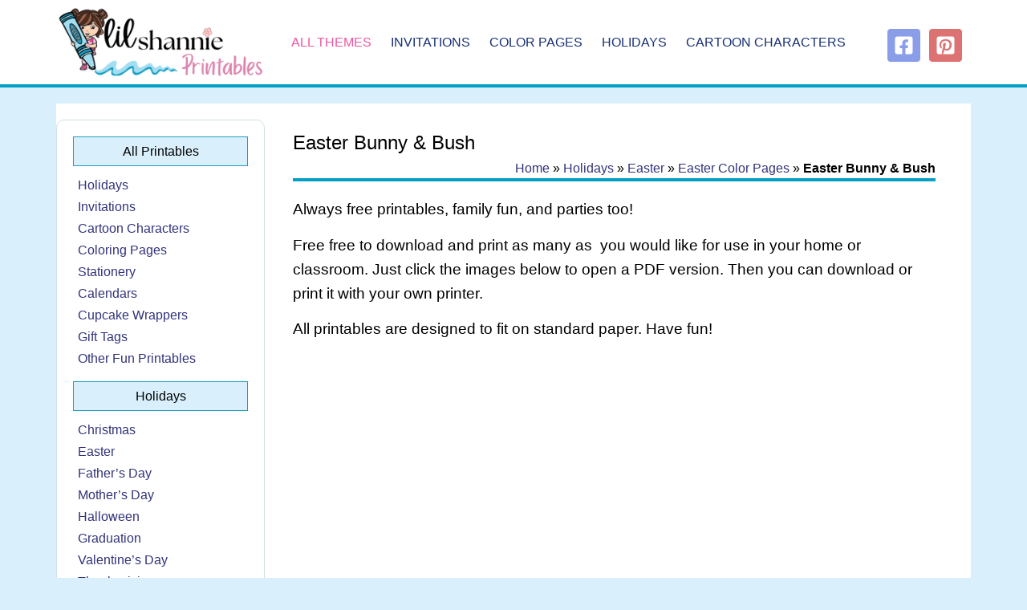

--- FILE ---
content_type: text/html; charset=UTF-8
request_url: https://www.lilshannie.com/1238-easter_bunny__bush/
body_size: 12681
content:
<!doctype html>
<html lang="en-US">
<head>
	<meta charset="UTF-8">
	<meta name="viewport" content="width=device-width, initial-scale=1">
	<link rel="profile" href="https://gmpg.org/xfn/11">
	<meta name='robots' content='index, follow, max-image-preview:large, max-snippet:-1, max-video-preview:-1' />

	<!-- This site is optimized with the Yoast SEO plugin v26.8 - https://yoast.com/product/yoast-seo-wordpress/ -->
	<title>Easter Bunny &amp; Bush</title>
	<link rel="canonical" href="https://www.lilshannie.com/1238-easter_bunny__bush/" />
	<meta property="og:locale" content="en_US" />
	<meta property="og:type" content="article" />
	<meta property="og:title" content="Easter Bunny &amp; Bush" />
	<meta property="og:url" content="https://www.lilshannie.com/1238-easter_bunny__bush/" />
	<meta property="og:site_name" content="Lil Shannie.com" />
	<meta property="article:publisher" content="https://www.facebook.com/LilShanniePrints/" />
	<meta property="article:published_time" content="2021-09-10T02:07:20+00:00" />
	<meta property="article:modified_time" content="2025-12-02T03:02:57+00:00" />
	<meta property="og:image" content="https://www.lilshannie.com/wp-content/uploads/2021/09/Easter_Bunny__Bush_366659.jpg" />
	<meta property="og:image:width" content="571" />
	<meta property="og:image:height" content="738" />
	<meta property="og:image:type" content="image/jpeg" />
	<meta name="author" content="Patrick" />
	<meta name="twitter:card" content="summary_large_image" />
	<meta name="twitter:label1" content="Written by" />
	<meta name="twitter:data1" content="Patrick" />
	<script type="application/ld+json" class="yoast-schema-graph">{"@context":"https://schema.org","@graph":[{"@type":"Article","@id":"https://www.lilshannie.com/1238-easter_bunny__bush/#article","isPartOf":{"@id":"https://www.lilshannie.com/1238-easter_bunny__bush/"},"author":{"name":"Patrick","@id":"https://www.lilshannie.com/#/schema/person/500597efb088e2b80a341fe6bcd547af"},"headline":"Easter Bunny &amp; Bush","datePublished":"2021-09-10T02:07:20+00:00","dateModified":"2025-12-02T03:02:57+00:00","mainEntityOfPage":{"@id":"https://www.lilshannie.com/1238-easter_bunny__bush/"},"wordCount":4,"commentCount":0,"publisher":{"@id":"https://www.lilshannie.com/#organization"},"image":{"@id":"https://www.lilshannie.com/1238-easter_bunny__bush/#primaryimage"},"thumbnailUrl":"https://www.lilshannie.com/wp-content/uploads/2021/09/Easter_Bunny__Bush_366659.jpg","keywords":["Coloring Pages"],"articleSection":["Easter","Easter Color Pages"],"inLanguage":"en-US","potentialAction":[{"@type":"CommentAction","name":"Comment","target":["https://www.lilshannie.com/1238-easter_bunny__bush/#respond"]}]},{"@type":"WebPage","@id":"https://www.lilshannie.com/1238-easter_bunny__bush/","url":"https://www.lilshannie.com/1238-easter_bunny__bush/","name":"Easter Bunny &amp; Bush","isPartOf":{"@id":"https://www.lilshannie.com/#website"},"primaryImageOfPage":{"@id":"https://www.lilshannie.com/1238-easter_bunny__bush/#primaryimage"},"image":{"@id":"https://www.lilshannie.com/1238-easter_bunny__bush/#primaryimage"},"thumbnailUrl":"https://www.lilshannie.com/wp-content/uploads/2021/09/Easter_Bunny__Bush_366659.jpg","datePublished":"2021-09-10T02:07:20+00:00","dateModified":"2025-12-02T03:02:57+00:00","breadcrumb":{"@id":"https://www.lilshannie.com/1238-easter_bunny__bush/#breadcrumb"},"inLanguage":"en-US","potentialAction":[{"@type":"ReadAction","target":["https://www.lilshannie.com/1238-easter_bunny__bush/"]}]},{"@type":"ImageObject","inLanguage":"en-US","@id":"https://www.lilshannie.com/1238-easter_bunny__bush/#primaryimage","url":"https://www.lilshannie.com/wp-content/uploads/2021/09/Easter_Bunny__Bush_366659.jpg","contentUrl":"https://www.lilshannie.com/wp-content/uploads/2021/09/Easter_Bunny__Bush_366659.jpg","width":571,"height":738,"caption":"Easter Bunny &amp; Bush Coloring Pages"},{"@type":"BreadcrumbList","@id":"https://www.lilshannie.com/1238-easter_bunny__bush/#breadcrumb","itemListElement":[{"@type":"ListItem","position":1,"name":"Home","item":"https://www.lilshannie.com/"},{"@type":"ListItem","position":2,"name":"Holidays","item":"https://www.lilshannie.com/cat/holidays-printables/"},{"@type":"ListItem","position":3,"name":"Easter","item":"https://www.lilshannie.com/cat/holidays-printables/easter-printables/"},{"@type":"ListItem","position":4,"name":"Easter Color Pages","item":"https://www.lilshannie.com/cat/holidays-printables/easter-printables/easter-color-pages/"},{"@type":"ListItem","position":5,"name":"Easter Bunny &amp; Bush"}]},{"@type":"WebSite","@id":"https://www.lilshannie.com/#website","url":"https://www.lilshannie.com/","name":"Lil Shannie.com","description":"Always free printables, family fun, and parties too!","publisher":{"@id":"https://www.lilshannie.com/#organization"},"potentialAction":[{"@type":"SearchAction","target":{"@type":"EntryPoint","urlTemplate":"https://www.lilshannie.com/?s={search_term_string}"},"query-input":{"@type":"PropertyValueSpecification","valueRequired":true,"valueName":"search_term_string"}}],"inLanguage":"en-US"},{"@type":"Organization","@id":"https://www.lilshannie.com/#organization","name":"Lil Shannie.com","url":"https://www.lilshannie.com/","logo":{"@type":"ImageObject","inLanguage":"en-US","@id":"https://www.lilshannie.com/#/schema/logo/image/","url":"https://www.lilshannie.com/wp-content/uploads/2021/08/LilShannie-Printables-1.png","contentUrl":"https://www.lilshannie.com/wp-content/uploads/2021/08/LilShannie-Printables-1.png","width":300,"height":120,"caption":"Lil Shannie.com"},"image":{"@id":"https://www.lilshannie.com/#/schema/logo/image/"},"sameAs":["https://www.facebook.com/LilShanniePrints/","https://www.pinterest.com/printablefun/"]},{"@type":"Person","@id":"https://www.lilshannie.com/#/schema/person/500597efb088e2b80a341fe6bcd547af","name":"Patrick","image":{"@type":"ImageObject","inLanguage":"en-US","@id":"https://www.lilshannie.com/#/schema/person/image/","url":"https://secure.gravatar.com/avatar/d433b9a6f592a2b186da99e41eeef244ea9ee91247c1c100694f1a77c2ddf41a?s=96&d=mm&r=g","contentUrl":"https://secure.gravatar.com/avatar/d433b9a6f592a2b186da99e41eeef244ea9ee91247c1c100694f1a77c2ddf41a?s=96&d=mm&r=g","caption":"Patrick"},"sameAs":["https://www.lilshannie.com"]}]}</script>
	<!-- / Yoast SEO plugin. -->


<style id='wp-img-auto-sizes-contain-inline-css'>
img:is([sizes=auto i],[sizes^="auto," i]){contain-intrinsic-size:3000px 1500px}
/*# sourceURL=wp-img-auto-sizes-contain-inline-css */
</style>
<style id='global-styles-inline-css'>
:root{--wp--preset--aspect-ratio--square: 1;--wp--preset--aspect-ratio--4-3: 4/3;--wp--preset--aspect-ratio--3-4: 3/4;--wp--preset--aspect-ratio--3-2: 3/2;--wp--preset--aspect-ratio--2-3: 2/3;--wp--preset--aspect-ratio--16-9: 16/9;--wp--preset--aspect-ratio--9-16: 9/16;--wp--preset--color--black: #000000;--wp--preset--color--cyan-bluish-gray: #abb8c3;--wp--preset--color--white: #ffffff;--wp--preset--color--pale-pink: #f78da7;--wp--preset--color--vivid-red: #cf2e2e;--wp--preset--color--luminous-vivid-orange: #ff6900;--wp--preset--color--luminous-vivid-amber: #fcb900;--wp--preset--color--light-green-cyan: #7bdcb5;--wp--preset--color--vivid-green-cyan: #00d084;--wp--preset--color--pale-cyan-blue: #8ed1fc;--wp--preset--color--vivid-cyan-blue: #0693e3;--wp--preset--color--vivid-purple: #9b51e0;--wp--preset--gradient--vivid-cyan-blue-to-vivid-purple: linear-gradient(135deg,rgb(6,147,227) 0%,rgb(155,81,224) 100%);--wp--preset--gradient--light-green-cyan-to-vivid-green-cyan: linear-gradient(135deg,rgb(122,220,180) 0%,rgb(0,208,130) 100%);--wp--preset--gradient--luminous-vivid-amber-to-luminous-vivid-orange: linear-gradient(135deg,rgb(252,185,0) 0%,rgb(255,105,0) 100%);--wp--preset--gradient--luminous-vivid-orange-to-vivid-red: linear-gradient(135deg,rgb(255,105,0) 0%,rgb(207,46,46) 100%);--wp--preset--gradient--very-light-gray-to-cyan-bluish-gray: linear-gradient(135deg,rgb(238,238,238) 0%,rgb(169,184,195) 100%);--wp--preset--gradient--cool-to-warm-spectrum: linear-gradient(135deg,rgb(74,234,220) 0%,rgb(151,120,209) 20%,rgb(207,42,186) 40%,rgb(238,44,130) 60%,rgb(251,105,98) 80%,rgb(254,248,76) 100%);--wp--preset--gradient--blush-light-purple: linear-gradient(135deg,rgb(255,206,236) 0%,rgb(152,150,240) 100%);--wp--preset--gradient--blush-bordeaux: linear-gradient(135deg,rgb(254,205,165) 0%,rgb(254,45,45) 50%,rgb(107,0,62) 100%);--wp--preset--gradient--luminous-dusk: linear-gradient(135deg,rgb(255,203,112) 0%,rgb(199,81,192) 50%,rgb(65,88,208) 100%);--wp--preset--gradient--pale-ocean: linear-gradient(135deg,rgb(255,245,203) 0%,rgb(182,227,212) 50%,rgb(51,167,181) 100%);--wp--preset--gradient--electric-grass: linear-gradient(135deg,rgb(202,248,128) 0%,rgb(113,206,126) 100%);--wp--preset--gradient--midnight: linear-gradient(135deg,rgb(2,3,129) 0%,rgb(40,116,252) 100%);--wp--preset--font-size--small: 13px;--wp--preset--font-size--medium: 20px;--wp--preset--font-size--large: 36px;--wp--preset--font-size--x-large: 42px;--wp--preset--spacing--20: 0.44rem;--wp--preset--spacing--30: 0.67rem;--wp--preset--spacing--40: 1rem;--wp--preset--spacing--50: 1.5rem;--wp--preset--spacing--60: 2.25rem;--wp--preset--spacing--70: 3.38rem;--wp--preset--spacing--80: 5.06rem;--wp--preset--shadow--natural: 6px 6px 9px rgba(0, 0, 0, 0.2);--wp--preset--shadow--deep: 12px 12px 50px rgba(0, 0, 0, 0.4);--wp--preset--shadow--sharp: 6px 6px 0px rgba(0, 0, 0, 0.2);--wp--preset--shadow--outlined: 6px 6px 0px -3px rgb(255, 255, 255), 6px 6px rgb(0, 0, 0);--wp--preset--shadow--crisp: 6px 6px 0px rgb(0, 0, 0);}:root { --wp--style--global--content-size: 800px;--wp--style--global--wide-size: 1200px; }:where(body) { margin: 0; }.wp-site-blocks > .alignleft { float: left; margin-right: 2em; }.wp-site-blocks > .alignright { float: right; margin-left: 2em; }.wp-site-blocks > .aligncenter { justify-content: center; margin-left: auto; margin-right: auto; }:where(.wp-site-blocks) > * { margin-block-start: 24px; margin-block-end: 0; }:where(.wp-site-blocks) > :first-child { margin-block-start: 0; }:where(.wp-site-blocks) > :last-child { margin-block-end: 0; }:root { --wp--style--block-gap: 24px; }:root :where(.is-layout-flow) > :first-child{margin-block-start: 0;}:root :where(.is-layout-flow) > :last-child{margin-block-end: 0;}:root :where(.is-layout-flow) > *{margin-block-start: 24px;margin-block-end: 0;}:root :where(.is-layout-constrained) > :first-child{margin-block-start: 0;}:root :where(.is-layout-constrained) > :last-child{margin-block-end: 0;}:root :where(.is-layout-constrained) > *{margin-block-start: 24px;margin-block-end: 0;}:root :where(.is-layout-flex){gap: 24px;}:root :where(.is-layout-grid){gap: 24px;}.is-layout-flow > .alignleft{float: left;margin-inline-start: 0;margin-inline-end: 2em;}.is-layout-flow > .alignright{float: right;margin-inline-start: 2em;margin-inline-end: 0;}.is-layout-flow > .aligncenter{margin-left: auto !important;margin-right: auto !important;}.is-layout-constrained > .alignleft{float: left;margin-inline-start: 0;margin-inline-end: 2em;}.is-layout-constrained > .alignright{float: right;margin-inline-start: 2em;margin-inline-end: 0;}.is-layout-constrained > .aligncenter{margin-left: auto !important;margin-right: auto !important;}.is-layout-constrained > :where(:not(.alignleft):not(.alignright):not(.alignfull)){max-width: var(--wp--style--global--content-size);margin-left: auto !important;margin-right: auto !important;}.is-layout-constrained > .alignwide{max-width: var(--wp--style--global--wide-size);}body .is-layout-flex{display: flex;}.is-layout-flex{flex-wrap: wrap;align-items: center;}.is-layout-flex > :is(*, div){margin: 0;}body .is-layout-grid{display: grid;}.is-layout-grid > :is(*, div){margin: 0;}body{padding-top: 0px;padding-right: 0px;padding-bottom: 0px;padding-left: 0px;}a:where(:not(.wp-element-button)){text-decoration: underline;}:root :where(.wp-element-button, .wp-block-button__link){background-color: #32373c;border-width: 0;color: #fff;font-family: inherit;font-size: inherit;font-style: inherit;font-weight: inherit;letter-spacing: inherit;line-height: inherit;padding-top: calc(0.667em + 2px);padding-right: calc(1.333em + 2px);padding-bottom: calc(0.667em + 2px);padding-left: calc(1.333em + 2px);text-decoration: none;text-transform: inherit;}.has-black-color{color: var(--wp--preset--color--black) !important;}.has-cyan-bluish-gray-color{color: var(--wp--preset--color--cyan-bluish-gray) !important;}.has-white-color{color: var(--wp--preset--color--white) !important;}.has-pale-pink-color{color: var(--wp--preset--color--pale-pink) !important;}.has-vivid-red-color{color: var(--wp--preset--color--vivid-red) !important;}.has-luminous-vivid-orange-color{color: var(--wp--preset--color--luminous-vivid-orange) !important;}.has-luminous-vivid-amber-color{color: var(--wp--preset--color--luminous-vivid-amber) !important;}.has-light-green-cyan-color{color: var(--wp--preset--color--light-green-cyan) !important;}.has-vivid-green-cyan-color{color: var(--wp--preset--color--vivid-green-cyan) !important;}.has-pale-cyan-blue-color{color: var(--wp--preset--color--pale-cyan-blue) !important;}.has-vivid-cyan-blue-color{color: var(--wp--preset--color--vivid-cyan-blue) !important;}.has-vivid-purple-color{color: var(--wp--preset--color--vivid-purple) !important;}.has-black-background-color{background-color: var(--wp--preset--color--black) !important;}.has-cyan-bluish-gray-background-color{background-color: var(--wp--preset--color--cyan-bluish-gray) !important;}.has-white-background-color{background-color: var(--wp--preset--color--white) !important;}.has-pale-pink-background-color{background-color: var(--wp--preset--color--pale-pink) !important;}.has-vivid-red-background-color{background-color: var(--wp--preset--color--vivid-red) !important;}.has-luminous-vivid-orange-background-color{background-color: var(--wp--preset--color--luminous-vivid-orange) !important;}.has-luminous-vivid-amber-background-color{background-color: var(--wp--preset--color--luminous-vivid-amber) !important;}.has-light-green-cyan-background-color{background-color: var(--wp--preset--color--light-green-cyan) !important;}.has-vivid-green-cyan-background-color{background-color: var(--wp--preset--color--vivid-green-cyan) !important;}.has-pale-cyan-blue-background-color{background-color: var(--wp--preset--color--pale-cyan-blue) !important;}.has-vivid-cyan-blue-background-color{background-color: var(--wp--preset--color--vivid-cyan-blue) !important;}.has-vivid-purple-background-color{background-color: var(--wp--preset--color--vivid-purple) !important;}.has-black-border-color{border-color: var(--wp--preset--color--black) !important;}.has-cyan-bluish-gray-border-color{border-color: var(--wp--preset--color--cyan-bluish-gray) !important;}.has-white-border-color{border-color: var(--wp--preset--color--white) !important;}.has-pale-pink-border-color{border-color: var(--wp--preset--color--pale-pink) !important;}.has-vivid-red-border-color{border-color: var(--wp--preset--color--vivid-red) !important;}.has-luminous-vivid-orange-border-color{border-color: var(--wp--preset--color--luminous-vivid-orange) !important;}.has-luminous-vivid-amber-border-color{border-color: var(--wp--preset--color--luminous-vivid-amber) !important;}.has-light-green-cyan-border-color{border-color: var(--wp--preset--color--light-green-cyan) !important;}.has-vivid-green-cyan-border-color{border-color: var(--wp--preset--color--vivid-green-cyan) !important;}.has-pale-cyan-blue-border-color{border-color: var(--wp--preset--color--pale-cyan-blue) !important;}.has-vivid-cyan-blue-border-color{border-color: var(--wp--preset--color--vivid-cyan-blue) !important;}.has-vivid-purple-border-color{border-color: var(--wp--preset--color--vivid-purple) !important;}.has-vivid-cyan-blue-to-vivid-purple-gradient-background{background: var(--wp--preset--gradient--vivid-cyan-blue-to-vivid-purple) !important;}.has-light-green-cyan-to-vivid-green-cyan-gradient-background{background: var(--wp--preset--gradient--light-green-cyan-to-vivid-green-cyan) !important;}.has-luminous-vivid-amber-to-luminous-vivid-orange-gradient-background{background: var(--wp--preset--gradient--luminous-vivid-amber-to-luminous-vivid-orange) !important;}.has-luminous-vivid-orange-to-vivid-red-gradient-background{background: var(--wp--preset--gradient--luminous-vivid-orange-to-vivid-red) !important;}.has-very-light-gray-to-cyan-bluish-gray-gradient-background{background: var(--wp--preset--gradient--very-light-gray-to-cyan-bluish-gray) !important;}.has-cool-to-warm-spectrum-gradient-background{background: var(--wp--preset--gradient--cool-to-warm-spectrum) !important;}.has-blush-light-purple-gradient-background{background: var(--wp--preset--gradient--blush-light-purple) !important;}.has-blush-bordeaux-gradient-background{background: var(--wp--preset--gradient--blush-bordeaux) !important;}.has-luminous-dusk-gradient-background{background: var(--wp--preset--gradient--luminous-dusk) !important;}.has-pale-ocean-gradient-background{background: var(--wp--preset--gradient--pale-ocean) !important;}.has-electric-grass-gradient-background{background: var(--wp--preset--gradient--electric-grass) !important;}.has-midnight-gradient-background{background: var(--wp--preset--gradient--midnight) !important;}.has-small-font-size{font-size: var(--wp--preset--font-size--small) !important;}.has-medium-font-size{font-size: var(--wp--preset--font-size--medium) !important;}.has-large-font-size{font-size: var(--wp--preset--font-size--large) !important;}.has-x-large-font-size{font-size: var(--wp--preset--font-size--x-large) !important;}
:root :where(.wp-block-pullquote){font-size: 1.5em;line-height: 1.6;}
/*# sourceURL=global-styles-inline-css */
</style>
<link rel='stylesheet' id='wpo_min-header-0-css' href='https://www.lilshannie.com/wp-content/cache/wpo-minify/1768933125/assets/wpo-minify-header-3defe073.min.css' media='all' />
<script src="https://www.lilshannie.com/wp-content/cache/wpo-minify/1768933125/assets/wpo-minify-header-7b5f0e40.min.js" id="wpo_min-header-0-js"></script>

<!-- Google tag (gtag.js) snippet added by Site Kit -->
<!-- Google Analytics snippet added by Site Kit -->
<script src="https://www.googletagmanager.com/gtag/js?id=GT-PHWW4SF" id="google_gtagjs-js" async></script>
<script id="google_gtagjs-js-after">
window.dataLayer = window.dataLayer || [];function gtag(){dataLayer.push(arguments);}
gtag("set","linker",{"domains":["www.lilshannie.com"]});
gtag("js", new Date());
gtag("set", "developer_id.dZTNiMT", true);
gtag("config", "GT-PHWW4SF");
//# sourceURL=google_gtagjs-js-after
</script>
<script id="wpo_min-header-2-js-extra">
var ecs_ajax_params = {"ajaxurl":"https://www.lilshannie.com/wp-admin/admin-ajax.php","posts":"{\"page\":0,\"name\":\"1238-easter_bunny__bush\",\"error\":\"\",\"m\":\"\",\"p\":0,\"post_parent\":\"\",\"subpost\":\"\",\"subpost_id\":\"\",\"attachment\":\"\",\"attachment_id\":0,\"pagename\":\"\",\"page_id\":0,\"second\":\"\",\"minute\":\"\",\"hour\":\"\",\"day\":0,\"monthnum\":0,\"year\":0,\"w\":0,\"category_name\":\"\",\"tag\":\"\",\"cat\":\"\",\"tag_id\":\"\",\"author\":\"\",\"author_name\":\"\",\"feed\":\"\",\"tb\":\"\",\"paged\":0,\"meta_key\":\"\",\"meta_value\":\"\",\"preview\":\"\",\"s\":\"\",\"sentence\":\"\",\"title\":\"\",\"fields\":\"all\",\"menu_order\":\"\",\"embed\":\"\",\"category__in\":[],\"category__not_in\":[],\"category__and\":[],\"post__in\":[],\"post__not_in\":[],\"post_name__in\":[],\"tag__in\":[],\"tag__not_in\":[],\"tag__and\":[],\"tag_slug__in\":[],\"tag_slug__and\":[],\"post_parent__in\":[],\"post_parent__not_in\":[],\"author__in\":[],\"author__not_in\":[],\"search_columns\":[],\"ignore_sticky_posts\":false,\"suppress_filters\":false,\"cache_results\":true,\"update_post_term_cache\":true,\"update_menu_item_cache\":false,\"lazy_load_term_meta\":true,\"update_post_meta_cache\":true,\"post_type\":\"\",\"posts_per_page\":20,\"nopaging\":false,\"comments_per_page\":\"50\",\"no_found_rows\":false,\"order\":\"DESC\"}"};
//# sourceURL=wpo_min-header-2-js-extra
</script>
<script src="https://www.lilshannie.com/wp-content/cache/wpo-minify/1768933125/assets/wpo-minify-header-cb8d0feb.min.js" id="wpo_min-header-2-js"></script>
<meta name="generator" content="Site Kit by Google 1.170.0" />
<!-- Google AdSense meta tags added by Site Kit -->
<meta name="google-adsense-platform-account" content="ca-host-pub-2644536267352236">
<meta name="google-adsense-platform-domain" content="sitekit.withgoogle.com">
<!-- End Google AdSense meta tags added by Site Kit -->
			<style>
				.e-con.e-parent:nth-of-type(n+4):not(.e-lazyloaded):not(.e-no-lazyload),
				.e-con.e-parent:nth-of-type(n+4):not(.e-lazyloaded):not(.e-no-lazyload) * {
					background-image: none !important;
				}
				@media screen and (max-height: 1024px) {
					.e-con.e-parent:nth-of-type(n+3):not(.e-lazyloaded):not(.e-no-lazyload),
					.e-con.e-parent:nth-of-type(n+3):not(.e-lazyloaded):not(.e-no-lazyload) * {
						background-image: none !important;
					}
				}
				@media screen and (max-height: 640px) {
					.e-con.e-parent:nth-of-type(n+2):not(.e-lazyloaded):not(.e-no-lazyload),
					.e-con.e-parent:nth-of-type(n+2):not(.e-lazyloaded):not(.e-no-lazyload) * {
						background-image: none !important;
					}
				}
			</style>
			
<!-- Google AdSense snippet added by Site Kit -->
<script async src="https://pagead2.googlesyndication.com/pagead/js/adsbygoogle.js?client=ca-pub-5140460622206452&amp;host=ca-host-pub-2644536267352236" crossorigin="anonymous"></script>

<!-- End Google AdSense snippet added by Site Kit -->
<link rel="icon" href="https://www.lilshannie.com/wp-content/uploads/2021/08/crayon-150x150.png" sizes="32x32" />
<link rel="icon" href="https://www.lilshannie.com/wp-content/uploads/2021/08/crayon-300x300.png" sizes="192x192" />
<link rel="apple-touch-icon" href="https://www.lilshannie.com/wp-content/uploads/2021/08/crayon-300x300.png" />
<meta name="msapplication-TileImage" content="https://www.lilshannie.com/wp-content/uploads/2021/08/crayon-300x300.png" />
</head>
<body class="wp-singular post-template-default single single-post postid-60750 single-format-standard wp-custom-logo wp-embed-responsive wp-theme-hello-elementor wp-child-theme-hello-elementor-child hello-elementor-default elementor-default elementor-kit-62 elementor-page-91044">


<a class="skip-link screen-reader-text" href="#content">Skip to content</a>

		<header data-elementor-type="header" data-elementor-id="364" class="elementor elementor-364 elementor-location-header" data-elementor-post-type="elementor_library">
			<div class="elementor-element elementor-element-d18f369 e-flex e-con-boxed e-con e-parent" data-id="d18f369" data-element_type="container" data-settings="{&quot;background_background&quot;:&quot;classic&quot;,&quot;sticky&quot;:&quot;top&quot;,&quot;sticky_on&quot;:[&quot;desktop&quot;,&quot;tablet&quot;,&quot;mobile&quot;],&quot;sticky_offset&quot;:0,&quot;sticky_effects_offset&quot;:0,&quot;sticky_anchor_link_offset&quot;:0}">
					<div class="e-con-inner">
				<div class="elementor-element elementor-element-b65474c elementor-widget__width-initial elementor-widget elementor-widget-theme-site-logo elementor-widget-image" data-id="b65474c" data-element_type="widget" data-widget_type="theme-site-logo.default">
				<div class="elementor-widget-container">
											<a href="https://www.lilshannie.com">
			<img width="300" height="120" src="https://www.lilshannie.com/wp-content/uploads/2021/08/LilShannie-Printables-1.png" class="attachment-full size-full wp-image-90732" alt="LilShannie.com" />				</a>
											</div>
				</div>
				<div class="elementor-element elementor-element-c175992 elementor-widget__width-initial elementor-widget elementor-widget-text-editor" data-id="c175992" data-element_type="widget" data-widget_type="text-editor.default">
				<div class="elementor-widget-container">
									<p><a class="FSB_HeaderText Highlight R" href="/all-printables/">All Themes</a> <a class="FSB_HeaderText R" href="/tag/printable-invitations/">Invitations</a> <a class="FSB_HeaderText R" href="/tag/printable-coloring-pages/">Color Pages</a> <a class="FSB_HeaderText R" href="/free-holiday-printables/">Holidays</a> <a class="FSB_HeaderText R" href="/popular-cartoon-characters/">Cartoon Characters</a></p>								</div>
				</div>
				<div class="elementor-element elementor-element-d47601c elementor-widget__width-initial elementor-widget elementor-widget-button" data-id="d47601c" data-element_type="widget" data-widget_type="button.default">
				<div class="elementor-widget-container">
									<div class="elementor-button-wrapper">
					<a class="elementor-button elementor-button-link elementor-size-sm" href="https://www.facebook.com/LilShanniePrints" target="_blank">
						<span class="elementor-button-content-wrapper">
						<span class="elementor-button-icon">
				<svg aria-hidden="true" class="e-font-icon-svg e-fab-facebook-square" viewBox="0 0 448 512" xmlns="http://www.w3.org/2000/svg"><path d="M400 32H48A48 48 0 0 0 0 80v352a48 48 0 0 0 48 48h137.25V327.69h-63V256h63v-54.64c0-62.15 37-96.48 93.67-96.48 27.14 0 55.52 4.84 55.52 4.84v61h-31.27c-30.81 0-40.42 19.12-40.42 38.73V256h68.78l-11 71.69h-57.78V480H400a48 48 0 0 0 48-48V80a48 48 0 0 0-48-48z"></path></svg>			</span>
								</span>
					</a>
				</div>
								</div>
				</div>
				<div class="elementor-element elementor-element-e541015 elementor-widget__width-initial elementor-widget elementor-widget-button" data-id="e541015" data-element_type="widget" data-widget_type="button.default">
				<div class="elementor-widget-container">
									<div class="elementor-button-wrapper">
					<a class="elementor-button elementor-button-link elementor-size-sm" href="https://www.pinterest.com/printablefun/_created" target="_blank">
						<span class="elementor-button-content-wrapper">
						<span class="elementor-button-icon">
				<svg aria-hidden="true" class="e-font-icon-svg e-fab-pinterest-square" viewBox="0 0 448 512" xmlns="http://www.w3.org/2000/svg"><path d="M448 80v352c0 26.5-21.5 48-48 48H154.4c9.8-16.4 22.4-40 27.4-59.3 3-11.5 15.3-58.4 15.3-58.4 8 15.3 31.4 28.2 56.3 28.2 74.1 0 127.4-68.1 127.4-152.7 0-81.1-66.2-141.8-151.4-141.8-106 0-162.2 71.1-162.2 148.6 0 36 19.2 80.8 49.8 95.1 4.7 2.2 7.1 1.2 8.2-3.3.8-3.4 5-20.1 6.8-27.8.6-2.5.3-4.6-1.7-7-10.1-12.3-18.3-34.9-18.3-56 0-54.2 41-106.6 110.9-106.6 60.3 0 102.6 41.1 102.6 99.9 0 66.4-33.5 112.4-77.2 112.4-24.1 0-42.1-19.9-36.4-44.4 6.9-29.2 20.3-60.7 20.3-81.8 0-53-75.5-45.7-75.5 25 0 21.7 7.3 36.5 7.3 36.5-31.4 132.8-36.1 134.5-29.6 192.6l2.2.8H48c-26.5 0-48-21.5-48-48V80c0-26.5 21.5-48 48-48h352c26.5 0 48 21.5 48 48z"></path></svg>			</span>
								</span>
					</a>
				</div>
								</div>
				</div>
					</div>
				</div>
				</header>
				<div data-elementor-type="single-post" data-elementor-id="91044" class="elementor elementor-91044 elementor-location-single post-60750 post type-post status-publish format-standard has-post-thumbnail hentry category-easter-printables category-easter-color-pages tag-printable-coloring-pages" data-elementor-post-type="elementor_library">
			<div class="elementor-element elementor-element-659a8664 e-flex e-con-boxed e-con e-parent" data-id="659a8664" data-element_type="container" data-settings="{&quot;background_background&quot;:&quot;classic&quot;}">
					<div class="e-con-inner">
		<div class="elementor-element elementor-element-28f9745a e-con-full e-flex e-con e-child" data-id="28f9745a" data-element_type="container" data-settings="{&quot;background_background&quot;:&quot;classic&quot;}">
				<div class="elementor-element elementor-element-f4f6e15 elementor-widget__width-initial elementor-widget elementor-widget-template" data-id="f4f6e15" data-element_type="widget" data-widget_type="template.default">
				<div class="elementor-widget-container">
							<div class="elementor-template">
					<div data-elementor-type="custom_grid" data-elementor-id="89183" class="elementor elementor-89183 elementor-location-single" data-elementor-post-type="elementor_library">
					<section class="elementor-section elementor-top-section elementor-element elementor-element-790661c5 elementor-section-boxed elementor-section-height-default elementor-section-height-default" data-id="790661c5" data-element_type="section">
						<div class="elementor-container elementor-column-gap-default">
					<div class="elementor-column elementor-col-100 elementor-top-column elementor-element elementor-element-71b5eed2 FSB_Tag_List" data-id="71b5eed2" data-element_type="column">
			<div class="elementor-widget-wrap elementor-element-populated">
				<div class="elementor-element elementor-element-4a9e2310 elementor-hidden-tablet elementor-hidden-mobile e-flex e-con-boxed e-con e-parent" data-id="4a9e2310" data-element_type="container">
					<div class="e-con-inner">
				<div class="elementor-element elementor-element-57b3f4f elementor-widget elementor-widget-text-editor" data-id="57b3f4f" data-element_type="widget" data-widget_type="text-editor.default">
				<div class="elementor-widget-container">
									<p class="FSB_Tag_Header First">All Printables</p><p class="FSB_Tag_li"><a href="/free-holiday-printables/">Holidays</a></p><p class="FSB_Tag_li"><a href="/tag/printable-invitations/" rel="noopener">Invitations</a></p><p class="FSB_Tag_li"><a href="/popular-cartoon-characters/">Cartoon Characters</a></p><p class="FSB_Tag_li"><a href="/tag/printable-coloring-pages/">Coloring Pages</a></p><p class="FSB_Tag_li"><a href="/tag/printable-stationery/">Stationery</a></p><p class="FSB_Tag_li"><a href="/printable-calendars">Calendars</a></p><p class="FSB_Tag_li"><a href="/tag/printable-cupcake-wrappers/">Cupcake Wrappers</a></p><p class="FSB_Tag_li"><a href="/tag/printable-gift-tags/">Gift Tags</a></p><p class="FSB_Tag_li"><a href="/all-printables/">Other Fun Printables</a></p><p class="FSB_Tag_Header Sidebar">Holidays</p><p class="FSB_Tag_li"><a href="/cat/christmas-printables/">Christmas</a></p><p class="FSB_Tag_li"><a href="/cat/easter-printables/">Easter</a></p><p class="FSB_Tag_li"><a href="/cat/fathers-day-printables/">Father&#8217;s Day</a></p><p class="FSB_Tag_li"><a href="/cat/mothers-day-printables/">Mother&#8217;s Day</a></p><p class="FSB_Tag_li"><a href="/cat/halloween-printable/">Halloween</a></p><p class="FSB_Tag_li"><a href="/cat/graduation-printables/">Graduation</a></p><p class="FSB_Tag_li"><a href="/cat/valentines-printables/">Valentine&#8217;s Day</a></p><p class="FSB_Tag_li"><a href="/cat/thanksgiving-printables/">Thanksgiving</a></p><p class="FSB_Tag_li"><a href="/free-holiday-printables/">More Holidays</a></p><p class="FSB_Tag_Header Sidebar">Popular Characters</p><p class="FSB_Tag_li"><a href="/cat/alice-in-wonderland-printables/">Alice in Wonderland</a></p><p class="FSB_Tag_li"><a href="/cat/lilo-and-stitch-printables/">Lilo and Stitch</a></p><p class="FSB_Tag_li"><a href="/cat/scooby-doo-printables/">Scooby Doo</a></p><p class="FSB_Tag_li"><a href="/cat/moana-printables/">Moana</a></p><p class="FSB_Tag_li"><a href="/cat/bluey-printables/">Bluey</a></p><p class="FSB_Tag_li"><a href="/cat/minecraft-printables/">Minecraft</a></p><p class="FSB_Tag_li"><a href="/cat/spongebob-printables/">Spongebob</a></p><p class="FSB_Tag_li"><a href="/cat/fortnite-printables/">Fortnight</a></p><p class="FSB_Tag_li"><a href="/popular-cartoon-characters/">More Characters</a></p>								</div>
				</div>
					</div>
				</div>
					</div>
		</div>
					</div>
		</section>
				</div>
				</div>
						</div>
				</div>
		<div class="elementor-element elementor-element-1d7b9627 e-con-full e-flex e-con e-child" data-id="1d7b9627" data-element_type="container">
				<div class="elementor-element elementor-element-79b1e6a elementor-widget elementor-widget-theme-post-title elementor-page-title elementor-widget-heading" data-id="79b1e6a" data-element_type="widget" data-widget_type="theme-post-title.default">
				<div class="elementor-widget-container">
					<h1 class="elementor-heading-title elementor-size-default">Easter Bunny &amp; Bush</h1>				</div>
				</div>
				<div class="elementor-element elementor-element-ea798ce elementor-align-right elementor-widget elementor-widget-breadcrumbs" data-id="ea798ce" data-element_type="widget" data-widget_type="breadcrumbs.default">
				<div class="elementor-widget-container">
					<p id="breadcrumbs"><span><span><a href="https://www.lilshannie.com/">Home</a></span> » <span><a href="https://www.lilshannie.com/cat/holidays-printables/">Holidays</a></span> » <span><a href="https://www.lilshannie.com/cat/holidays-printables/easter-printables/">Easter</a></span> » <span><a href="https://www.lilshannie.com/cat/holidays-printables/easter-printables/easter-color-pages/">Easter Color Pages</a></span> » <span class="breadcrumb_last" aria-current="page"><strong>Easter Bunny &amp; Bush</strong></span></span></p>				</div>
				</div>
				<div class="elementor-element elementor-element-4f8d0ea elementor-widget elementor-widget-text-editor" data-id="4f8d0ea" data-element_type="widget" data-widget_type="text-editor.default">
				<div class="elementor-widget-container">
									<p>Always free printables, family fun, and parties too!</p><p>Free free to download and print as many as  you would like for use in your home or classroom. Just click the images below to open a PDF version. Then you can download or print it with your own printer.</p><p>All printables are designed to fit on standard paper. Have fun!</p>								</div>
				</div>
		<div class="elementor-element elementor-element-c65d6a6 e-con-full e-flex e-con e-child" data-id="c65d6a6" data-element_type="container">
				<div class="elementor-element elementor-element-6b1647a elementor-widget elementor-widget-html" data-id="6b1647a" data-element_type="widget" data-widget_type="html.default">
				<div class="elementor-widget-container">
					<script async src="https://pagead2.googlesyndication.com/pagead/js/adsbygoogle.js?client=ca-pub-5140460622206452"
     crossorigin="anonymous"></script>
<!-- LilShannie-Archive Page -->
<ins class="adsbygoogle"
     style="display:block"
     data-ad-client="ca-pub-5140460622206452"
     data-ad-slot="8608016662"
     data-ad-format="auto"
     data-full-width-responsive="true"></ins>
<script>
     (adsbygoogle = window.adsbygoogle || []).push({});
</script>				</div>
				</div>
				<div class="elementor-element elementor-element-c7e11cb elementor-widget elementor-widget-theme-post-content" data-id="c7e11cb" data-element_type="widget" data-widget_type="theme-post-content.default">
				<div class="elementor-widget-container">
					<p><a href='https://www.lilshannie.com/wp-content/uploads/2021/09/Easter_Bunny__Bush_366659.jpg' target='_blank' rel="noopener"><img title='Easter Bunny &amp; Bush Coloring Pages' alt='Easter Bunny &amp; Bush Coloring Pages' src='https://www.lilshannie.com/wp-content/uploads/2021/09/Easter_Bunny__Bush_366659.jpg' /></a></p>
				</div>
				</div>
				<div class="elementor-element elementor-element-8f625cf elementor-widget elementor-widget-text-editor" data-id="8f625cf" data-element_type="widget" data-widget_type="text-editor.default">
				<div class="elementor-widget-container">
									<p>Check out more like this:</p>								</div>
				</div>
				<div class="elementor-element elementor-element-b8f92b6 elementor-grid-3 elementor-grid-tablet-2 elementor-grid-mobile-1 elementor-widget elementor-widget-loop-grid" data-id="b8f92b6" data-element_type="widget" data-settings="{&quot;template_id&quot;:&quot;85550&quot;,&quot;columns&quot;:3,&quot;_skin&quot;:&quot;post&quot;,&quot;columns_tablet&quot;:&quot;2&quot;,&quot;columns_mobile&quot;:&quot;1&quot;,&quot;edit_handle_selector&quot;:&quot;[data-elementor-type=\&quot;loop-item\&quot;]&quot;,&quot;row_gap&quot;:{&quot;unit&quot;:&quot;px&quot;,&quot;size&quot;:&quot;&quot;,&quot;sizes&quot;:[]},&quot;row_gap_tablet&quot;:{&quot;unit&quot;:&quot;px&quot;,&quot;size&quot;:&quot;&quot;,&quot;sizes&quot;:[]},&quot;row_gap_mobile&quot;:{&quot;unit&quot;:&quot;px&quot;,&quot;size&quot;:&quot;&quot;,&quot;sizes&quot;:[]}}" data-widget_type="loop-grid.post">
				<div class="elementor-widget-container">
							<div class="elementor-loop-container elementor-grid" role="list">
		<style id="loop-85550">.elementor-85550 .elementor-element.elementor-element-a9ca1e0{--display:flex;--flex-direction:column;--container-widget-width:100%;--container-widget-height:initial;--container-widget-flex-grow:0;--container-widget-align-self:initial;--flex-wrap-mobile:wrap;border-style:none;--border-style:none;box-shadow:1px 1px 10px 0px rgba(0,0,0,0.5);--margin-top:0px;--margin-bottom:0px;--margin-left:0px;--margin-right:0px;--z-index:1;}.elementor-widget-image .widget-image-caption{font-family:var( --e-global-typography-text-font-family ), Helvetica, Arial, sans-serif;font-size:var( --e-global-typography-text-font-size );font-weight:var( --e-global-typography-text-font-weight );text-transform:var( --e-global-typography-text-text-transform );line-height:var( --e-global-typography-text-line-height );}.elementor-widget-heading .elementor-heading-title{font-family:var( --e-global-typography-primary-font-family ), Helvetica, Arial, sans-serif;font-size:var( --e-global-typography-primary-font-size );font-weight:var( --e-global-typography-primary-font-weight );text-transform:var( --e-global-typography-primary-text-transform );line-height:var( --e-global-typography-primary-line-height );}.elementor-85550 .elementor-element.elementor-element-dae8e0e > .elementor-widget-container{padding:5px 5px 5px 5px;}.elementor-85550 .elementor-element.elementor-element-dae8e0e.elementor-element{--align-self:center;}.elementor-85550 .elementor-element.elementor-element-dae8e0e{text-align:center;}.elementor-85550 .elementor-element.elementor-element-dae8e0e .elementor-heading-title{font-family:"Instrument Sans", Helvetica, Arial, sans-serif;font-size:14px;font-weight:normal;text-transform:none;line-height:1.6em;-webkit-text-stroke-color:#000;stroke:#000;color:var( --e-global-color-9418970 );}.elementor-85550 .elementor-element.elementor-element-dae8e0e .elementor-heading-title a:hover, .elementor-85550 .elementor-element.elementor-element-dae8e0e .elementor-heading-title a:focus{color:var( --e-global-color-accent );}.elementor-85550 .elementor-element.elementor-element-b3d0abf{--display:flex;--position:absolute;--flex-direction:row;--container-widget-width:initial;--container-widget-height:100%;--container-widget-flex-grow:1;--container-widget-align-self:stretch;--flex-wrap-mobile:wrap;top:135px;--z-index:99;}body:not(.rtl) .elementor-85550 .elementor-element.elementor-element-b3d0abf{left:0px;}body.rtl .elementor-85550 .elementor-element.elementor-element-b3d0abf{right:0px;}.elementor-85550 .elementor-element.elementor-element-81780c2{width:var( --container-widget-width, 60% );max-width:60%;--container-widget-width:60%;--container-widget-flex-grow:0;--alignment:right;--grid-side-margin:10px;--grid-column-gap:10px;--grid-row-gap:10px;--grid-bottom-margin:10px;}.elementor-85550 .elementor-element.elementor-element-81780c2 .elementor-share-btn__icon{--e-share-buttons-icon-size:2.5em;}.elementor-widget-button .elementor-button{font-family:var( --e-global-typography-accent-font-family ), Helvetica, Arial, sans-serif;font-size:var( --e-global-typography-accent-font-size );font-weight:var( --e-global-typography-accent-font-weight );text-transform:var( --e-global-typography-accent-text-transform );font-style:var( --e-global-typography-accent-font-style );line-height:var( --e-global-typography-accent-line-height );}.elementor-85550 .elementor-element.elementor-element-3733eda .elementor-button{background-color:#5B5B5B;font-size:30px;fill:#FFFFFF;color:#FFFFFF;border-style:none;padding:8px 8px 8px 8px;}.elementor-85550 .elementor-element.elementor-element-3733eda .elementor-button:hover, .elementor-85550 .elementor-element.elementor-element-3733eda .elementor-button:focus{background-color:#8B8A8A;}.elementor-85550 .elementor-element.elementor-element-3733eda{width:var( --container-widget-width, 40% );max-width:40%;--container-widget-width:40%;--container-widget-flex-grow:0;}.elementor-85550 .elementor-element.elementor-element-3733eda > .elementor-widget-container{padding:0px 0px 0px 010px;}.elementor-85550 .elementor-element.elementor-element-3733eda.elementor-element{--align-self:center;}.elementor-85550 .elementor-element.elementor-element-f7955f2{--display:flex;--position:absolute;--flex-direction:row;--container-widget-width:initial;--container-widget-height:100%;--container-widget-flex-grow:1;--container-widget-align-self:stretch;--flex-wrap-mobile:wrap;top:209px;--z-index:99;}body:not(.rtl) .elementor-85550 .elementor-element.elementor-element-f7955f2{left:0px;}body.rtl .elementor-85550 .elementor-element.elementor-element-f7955f2{right:0px;}.elementor-85550 .elementor-element.elementor-element-7c07bfc .elementor-button{background-color:#5B5B5B;font-size:14px;fill:#FFFFFF;color:#FFFFFF;border-style:none;padding:8px 8px 8px 8px;}.elementor-85550 .elementor-element.elementor-element-7c07bfc .elementor-button:hover, .elementor-85550 .elementor-element.elementor-element-7c07bfc .elementor-button:focus{background-color:#8B8A8A;}.elementor-85550 .elementor-element.elementor-element-7c07bfc{width:var( --container-widget-width, 100% );max-width:100%;--container-widget-width:100%;--container-widget-flex-grow:0;}.elementor-85550 .elementor-element.elementor-element-7c07bfc > .elementor-widget-container{padding:0px 0px 0px 010px;}.elementor-85550 .elementor-element.elementor-element-7c07bfc.elementor-element{--align-self:center;}@media(max-width:1024px){.elementor-widget-image .widget-image-caption{font-size:var( --e-global-typography-text-font-size );line-height:var( --e-global-typography-text-line-height );}.elementor-widget-heading .elementor-heading-title{font-size:var( --e-global-typography-primary-font-size );line-height:var( --e-global-typography-primary-line-height );} .elementor-85550 .elementor-element.elementor-element-81780c2{--grid-side-margin:10px;--grid-column-gap:10px;--grid-row-gap:10px;--grid-bottom-margin:10px;}.elementor-widget-button .elementor-button{font-size:var( --e-global-typography-accent-font-size );line-height:var( --e-global-typography-accent-line-height );}}@media(max-width:767px){.elementor-widget-image .widget-image-caption{font-size:var( --e-global-typography-text-font-size );line-height:var( --e-global-typography-text-line-height );}.elementor-widget-heading .elementor-heading-title{font-size:var( --e-global-typography-primary-font-size );line-height:var( --e-global-typography-primary-line-height );} .elementor-85550 .elementor-element.elementor-element-81780c2{--grid-side-margin:10px;--grid-column-gap:10px;--grid-row-gap:10px;--grid-bottom-margin:10px;}.elementor-widget-button .elementor-button{font-size:var( --e-global-typography-accent-font-size );line-height:var( --e-global-typography-accent-line-height );}}</style>		<div data-elementor-type="loop-item" data-elementor-id="85550" class="elementor elementor-85550 e-loop-item e-loop-item-87862 post-87862 post type-post status-publish format-standard has-post-thumbnail hentry category-easter-winnie-the-pooh-printables tag-food-flags" data-elementor-post-type="elementor_library" data-custom-edit-handle="1">
			<div class="elementor-element elementor-element-a9ca1e0 thumb e-flex e-con-boxed e-con e-parent" data-id="a9ca1e0" data-element_type="container">
					<div class="e-con-inner">
				<div class="elementor-element elementor-element-ab2cb3b FSB_LoopImage elementor-widget elementor-widget-image" data-id="ab2cb3b" data-element_type="widget" data-widget_type="image.default">
				<div class="elementor-widget-container">
																<a href="https://www.lilshannie.com/food-flags-easter-pooh-friends/">
							<img fetchpriority="high" width="300" height="388" src="https://www.lilshannie.com/wp-content/uploads/2025/04/foodflagseaster2025-pdf-image-300x388.png" class="attachment-FSB-medium-thumb size-FSB-medium-thumb wp-image-87864" alt="" srcset="https://www.lilshannie.com/wp-content/uploads/2025/04/foodflagseaster2025-pdf-image-300x388.png 300w, https://www.lilshannie.com/wp-content/uploads/2025/04/foodflagseaster2025-pdf-image-232x300.png 232w, https://www.lilshannie.com/wp-content/uploads/2025/04/foodflagseaster2025-pdf-image-171x222.png 171w, https://www.lilshannie.com/wp-content/uploads/2025/04/foodflagseaster2025-pdf-image.png 612w" sizes="(max-width: 300px) 100vw, 300px" />								</a>
															</div>
				</div>
				<div class="elementor-element elementor-element-dae8e0e elementor-widget elementor-widget-heading" data-id="dae8e0e" data-element_type="widget" data-widget_type="heading.default">
				<div class="elementor-widget-container">
					<p class="elementor-heading-title elementor-size-default"><a href="https://www.lilshannie.com/food-flags-easter-pooh-friends/">Food Flags Easter Pooh &#038; Friends</a></p>				</div>
				</div>
		<div class="elementor-element elementor-element-b3d0abf social e-con-full e-flex e-con e-child" data-id="b3d0abf" data-element_type="container" data-settings="{&quot;position&quot;:&quot;absolute&quot;}">
				<div class="elementor-element elementor-element-81780c2 elementor-share-buttons--view-icon elementor-share-buttons--shape-rounded elementor-widget__width-initial elementor-share-buttons--skin-gradient elementor-grid-0 elementor-share-buttons--color-official elementor-widget elementor-widget-share-buttons" data-id="81780c2" data-element_type="widget" data-settings="{&quot;share_url&quot;:{&quot;url&quot;:&quot;https:\/\/www.lilshannie.com\/?attachment_id=87864&quot;,&quot;is_external&quot;:&quot;&quot;,&quot;nofollow&quot;:&quot;&quot;,&quot;custom_attributes&quot;:&quot;&quot;}}" data-widget_type="share-buttons.default">
				<div class="elementor-widget-container">
							<div class="elementor-grid" role="list">
								<div class="elementor-grid-item" role="listitem">
						<div class="elementor-share-btn elementor-share-btn_facebook" role="button" tabindex="0" aria-label="Share on facebook">
															<span class="elementor-share-btn__icon">
								<svg aria-hidden="true" class="e-font-icon-svg e-fab-facebook" viewBox="0 0 512 512" xmlns="http://www.w3.org/2000/svg"><path d="M504 256C504 119 393 8 256 8S8 119 8 256c0 123.78 90.69 226.38 209.25 245V327.69h-63V256h63v-54.64c0-62.15 37-96.48 93.67-96.48 27.14 0 55.52 4.84 55.52 4.84v61h-31.28c-30.8 0-40.41 19.12-40.41 38.73V256h68.78l-11 71.69h-57.78V501C413.31 482.38 504 379.78 504 256z"></path></svg>							</span>
																				</div>
					</div>
									<div class="elementor-grid-item" role="listitem">
						<div class="elementor-share-btn elementor-share-btn_pinterest" role="button" tabindex="0" aria-label="Share on pinterest">
															<span class="elementor-share-btn__icon">
								<svg aria-hidden="true" class="e-font-icon-svg e-fab-pinterest" viewBox="0 0 496 512" xmlns="http://www.w3.org/2000/svg"><path d="M496 256c0 137-111 248-248 248-25.6 0-50.2-3.9-73.4-11.1 10.1-16.5 25.2-43.5 30.8-65 3-11.6 15.4-59 15.4-59 8.1 15.4 31.7 28.5 56.8 28.5 74.8 0 128.7-68.8 128.7-154.3 0-81.9-66.9-143.2-152.9-143.2-107 0-163.9 71.8-163.9 150.1 0 36.4 19.4 81.7 50.3 96.1 4.7 2.2 7.2 1.2 8.3-3.3.8-3.4 5-20.3 6.9-28.1.6-2.5.3-4.7-1.7-7.1-10.1-12.5-18.3-35.3-18.3-56.6 0-54.7 41.4-107.6 112-107.6 60.9 0 103.6 41.5 103.6 100.9 0 67.1-33.9 113.6-78 113.6-24.3 0-42.6-20.1-36.7-44.8 7-29.5 20.5-61.3 20.5-82.6 0-19-10.2-34.9-31.4-34.9-24.9 0-44.9 25.7-44.9 60.2 0 22 7.4 36.8 7.4 36.8s-24.5 103.8-29 123.2c-5 21.4-3 51.6-.9 71.2C65.4 450.9 0 361.1 0 256 0 119 111 8 248 8s248 111 248 248z"></path></svg>							</span>
																				</div>
					</div>
						</div>
						</div>
				</div>
				<div class="elementor-element elementor-element-3733eda elementor-align-left elementor-widget__width-initial elementor-widget elementor-widget-button" data-id="3733eda" data-element_type="widget" data-widget_type="button.default">
				<div class="elementor-widget-container">
									<div class="elementor-button-wrapper">
					<a class="elementor-button elementor-button-link elementor-size-sm" href="https://www.lilshannie.com/wp-content/uploads/2025/04/foodflagseaster2025.pdf" target="_blank">
						<span class="elementor-button-content-wrapper">
						<span class="elementor-button-icon">
				<i aria-hidden="true" class="material-icons md-print"></i>			</span>
								</span>
					</a>
				</div>
								</div>
				</div>
				</div>
		<div class="elementor-element elementor-element-f7955f2 social e-con-full e-flex e-con e-child" data-id="f7955f2" data-element_type="container" data-settings="{&quot;position&quot;:&quot;absolute&quot;}">
				<div class="elementor-element elementor-element-7c07bfc elementor-align-center elementor-widget__width-initial elementor-widget elementor-widget-button" data-id="7c07bfc" data-element_type="widget" data-widget_type="button.default">
				<div class="elementor-widget-container">
									<div class="elementor-button-wrapper">
					<a class="elementor-button elementor-button-link elementor-size-sm" href="https://www.lilshannie.com/food-flags-easter-pooh-friends/">
						<span class="elementor-button-content-wrapper">
									<span class="elementor-button-text">More Like This</span>
					</span>
					</a>
				</div>
								</div>
				</div>
				</div>
					</div>
				</div>
				</div>
				<div data-elementor-type="loop-item" data-elementor-id="85550" class="elementor elementor-85550 e-loop-item e-loop-item-87857 post-87857 post type-post status-publish format-standard has-post-thumbnail hentry category-easter-winnie-the-pooh-printables tag-printable-invitations" data-elementor-post-type="elementor_library" data-custom-edit-handle="1">
			<div class="elementor-element elementor-element-a9ca1e0 thumb e-flex e-con-boxed e-con e-parent" data-id="a9ca1e0" data-element_type="container">
					<div class="e-con-inner">
				<div class="elementor-element elementor-element-ab2cb3b FSB_LoopImage elementor-widget elementor-widget-image" data-id="ab2cb3b" data-element_type="widget" data-widget_type="image.default">
				<div class="elementor-widget-container">
																<a href="https://www.lilshannie.com/invitations-easter-pooh-friends/">
							<img width="300" height="388" src="https://www.lilshannie.com/wp-content/uploads/2025/04/invitationseaster2025-pdf-image-300x388.png" class="attachment-FSB-medium-thumb size-FSB-medium-thumb wp-image-87860" alt="" srcset="https://www.lilshannie.com/wp-content/uploads/2025/04/invitationseaster2025-pdf-image-300x388.png 300w, https://www.lilshannie.com/wp-content/uploads/2025/04/invitationseaster2025-pdf-image-232x300.png 232w, https://www.lilshannie.com/wp-content/uploads/2025/04/invitationseaster2025-pdf-image-171x222.png 171w, https://www.lilshannie.com/wp-content/uploads/2025/04/invitationseaster2025-pdf-image.png 612w" sizes="(max-width: 300px) 100vw, 300px" />								</a>
															</div>
				</div>
				<div class="elementor-element elementor-element-dae8e0e elementor-widget elementor-widget-heading" data-id="dae8e0e" data-element_type="widget" data-widget_type="heading.default">
				<div class="elementor-widget-container">
					<p class="elementor-heading-title elementor-size-default"><a href="https://www.lilshannie.com/invitations-easter-pooh-friends/">Invitations Easter Pooh &#038; Friends</a></p>				</div>
				</div>
		<div class="elementor-element elementor-element-b3d0abf social e-con-full e-flex e-con e-child" data-id="b3d0abf" data-element_type="container" data-settings="{&quot;position&quot;:&quot;absolute&quot;}">
				<div class="elementor-element elementor-element-81780c2 elementor-share-buttons--view-icon elementor-share-buttons--shape-rounded elementor-widget__width-initial elementor-share-buttons--skin-gradient elementor-grid-0 elementor-share-buttons--color-official elementor-widget elementor-widget-share-buttons" data-id="81780c2" data-element_type="widget" data-settings="{&quot;share_url&quot;:{&quot;url&quot;:&quot;https:\/\/www.lilshannie.com\/?attachment_id=87860&quot;,&quot;is_external&quot;:&quot;&quot;,&quot;nofollow&quot;:&quot;&quot;,&quot;custom_attributes&quot;:&quot;&quot;}}" data-widget_type="share-buttons.default">
				<div class="elementor-widget-container">
							<div class="elementor-grid" role="list">
								<div class="elementor-grid-item" role="listitem">
						<div class="elementor-share-btn elementor-share-btn_facebook" role="button" tabindex="0" aria-label="Share on facebook">
															<span class="elementor-share-btn__icon">
								<svg aria-hidden="true" class="e-font-icon-svg e-fab-facebook" viewBox="0 0 512 512" xmlns="http://www.w3.org/2000/svg"><path d="M504 256C504 119 393 8 256 8S8 119 8 256c0 123.78 90.69 226.38 209.25 245V327.69h-63V256h63v-54.64c0-62.15 37-96.48 93.67-96.48 27.14 0 55.52 4.84 55.52 4.84v61h-31.28c-30.8 0-40.41 19.12-40.41 38.73V256h68.78l-11 71.69h-57.78V501C413.31 482.38 504 379.78 504 256z"></path></svg>							</span>
																				</div>
					</div>
									<div class="elementor-grid-item" role="listitem">
						<div class="elementor-share-btn elementor-share-btn_pinterest" role="button" tabindex="0" aria-label="Share on pinterest">
															<span class="elementor-share-btn__icon">
								<svg aria-hidden="true" class="e-font-icon-svg e-fab-pinterest" viewBox="0 0 496 512" xmlns="http://www.w3.org/2000/svg"><path d="M496 256c0 137-111 248-248 248-25.6 0-50.2-3.9-73.4-11.1 10.1-16.5 25.2-43.5 30.8-65 3-11.6 15.4-59 15.4-59 8.1 15.4 31.7 28.5 56.8 28.5 74.8 0 128.7-68.8 128.7-154.3 0-81.9-66.9-143.2-152.9-143.2-107 0-163.9 71.8-163.9 150.1 0 36.4 19.4 81.7 50.3 96.1 4.7 2.2 7.2 1.2 8.3-3.3.8-3.4 5-20.3 6.9-28.1.6-2.5.3-4.7-1.7-7.1-10.1-12.5-18.3-35.3-18.3-56.6 0-54.7 41.4-107.6 112-107.6 60.9 0 103.6 41.5 103.6 100.9 0 67.1-33.9 113.6-78 113.6-24.3 0-42.6-20.1-36.7-44.8 7-29.5 20.5-61.3 20.5-82.6 0-19-10.2-34.9-31.4-34.9-24.9 0-44.9 25.7-44.9 60.2 0 22 7.4 36.8 7.4 36.8s-24.5 103.8-29 123.2c-5 21.4-3 51.6-.9 71.2C65.4 450.9 0 361.1 0 256 0 119 111 8 248 8s248 111 248 248z"></path></svg>							</span>
																				</div>
					</div>
						</div>
						</div>
				</div>
				<div class="elementor-element elementor-element-3733eda elementor-align-left elementor-widget__width-initial elementor-widget elementor-widget-button" data-id="3733eda" data-element_type="widget" data-widget_type="button.default">
				<div class="elementor-widget-container">
									<div class="elementor-button-wrapper">
					<a class="elementor-button elementor-button-link elementor-size-sm" href="https://www.lilshannie.com/wp-content/uploads/2025/04/invitationseaster2025.pdf" target="_blank">
						<span class="elementor-button-content-wrapper">
						<span class="elementor-button-icon">
				<i aria-hidden="true" class="material-icons md-print"></i>			</span>
								</span>
					</a>
				</div>
								</div>
				</div>
				</div>
		<div class="elementor-element elementor-element-f7955f2 social e-con-full e-flex e-con e-child" data-id="f7955f2" data-element_type="container" data-settings="{&quot;position&quot;:&quot;absolute&quot;}">
				<div class="elementor-element elementor-element-7c07bfc elementor-align-center elementor-widget__width-initial elementor-widget elementor-widget-button" data-id="7c07bfc" data-element_type="widget" data-widget_type="button.default">
				<div class="elementor-widget-container">
									<div class="elementor-button-wrapper">
					<a class="elementor-button elementor-button-link elementor-size-sm" href="https://www.lilshannie.com/invitations-easter-pooh-friends/">
						<span class="elementor-button-content-wrapper">
									<span class="elementor-button-text">More Like This</span>
					</span>
					</a>
				</div>
								</div>
				</div>
				</div>
					</div>
				</div>
				</div>
				<div data-elementor-type="loop-item" data-elementor-id="85550" class="elementor elementor-85550 e-loop-item e-loop-item-87852 post-87852 post type-post status-publish format-standard has-post-thumbnail hentry category-easter-winnie-the-pooh-printables tag-printable-invitations" data-elementor-post-type="elementor_library" data-custom-edit-handle="1">
			<div class="elementor-element elementor-element-a9ca1e0 thumb e-flex e-con-boxed e-con e-parent" data-id="a9ca1e0" data-element_type="container">
					<div class="e-con-inner">
				<div class="elementor-element elementor-element-ab2cb3b FSB_LoopImage elementor-widget elementor-widget-image" data-id="ab2cb3b" data-element_type="widget" data-widget_type="image.default">
				<div class="elementor-widget-container">
																<a href="https://www.lilshannie.com/envelope-easter-pooh-friends/">
							<img loading="lazy" width="300" height="388" src="https://www.lilshannie.com/wp-content/uploads/2025/04/envelopeeaster2025-pdf-image-300x388.png" class="attachment-FSB-medium-thumb size-FSB-medium-thumb wp-image-87855" alt="" srcset="https://www.lilshannie.com/wp-content/uploads/2025/04/envelopeeaster2025-pdf-image-300x388.png 300w, https://www.lilshannie.com/wp-content/uploads/2025/04/envelopeeaster2025-pdf-image-232x300.png 232w, https://www.lilshannie.com/wp-content/uploads/2025/04/envelopeeaster2025-pdf-image-171x222.png 171w, https://www.lilshannie.com/wp-content/uploads/2025/04/envelopeeaster2025-pdf-image.png 612w" sizes="(max-width: 300px) 100vw, 300px" />								</a>
															</div>
				</div>
				<div class="elementor-element elementor-element-dae8e0e elementor-widget elementor-widget-heading" data-id="dae8e0e" data-element_type="widget" data-widget_type="heading.default">
				<div class="elementor-widget-container">
					<p class="elementor-heading-title elementor-size-default"><a href="https://www.lilshannie.com/envelope-easter-pooh-friends/">Envelope Easter Pooh &#038; Friends</a></p>				</div>
				</div>
		<div class="elementor-element elementor-element-b3d0abf social e-con-full e-flex e-con e-child" data-id="b3d0abf" data-element_type="container" data-settings="{&quot;position&quot;:&quot;absolute&quot;}">
				<div class="elementor-element elementor-element-81780c2 elementor-share-buttons--view-icon elementor-share-buttons--shape-rounded elementor-widget__width-initial elementor-share-buttons--skin-gradient elementor-grid-0 elementor-share-buttons--color-official elementor-widget elementor-widget-share-buttons" data-id="81780c2" data-element_type="widget" data-settings="{&quot;share_url&quot;:{&quot;url&quot;:&quot;https:\/\/www.lilshannie.com\/?attachment_id=87855&quot;,&quot;is_external&quot;:&quot;&quot;,&quot;nofollow&quot;:&quot;&quot;,&quot;custom_attributes&quot;:&quot;&quot;}}" data-widget_type="share-buttons.default">
				<div class="elementor-widget-container">
							<div class="elementor-grid" role="list">
								<div class="elementor-grid-item" role="listitem">
						<div class="elementor-share-btn elementor-share-btn_facebook" role="button" tabindex="0" aria-label="Share on facebook">
															<span class="elementor-share-btn__icon">
								<svg aria-hidden="true" class="e-font-icon-svg e-fab-facebook" viewBox="0 0 512 512" xmlns="http://www.w3.org/2000/svg"><path d="M504 256C504 119 393 8 256 8S8 119 8 256c0 123.78 90.69 226.38 209.25 245V327.69h-63V256h63v-54.64c0-62.15 37-96.48 93.67-96.48 27.14 0 55.52 4.84 55.52 4.84v61h-31.28c-30.8 0-40.41 19.12-40.41 38.73V256h68.78l-11 71.69h-57.78V501C413.31 482.38 504 379.78 504 256z"></path></svg>							</span>
																				</div>
					</div>
									<div class="elementor-grid-item" role="listitem">
						<div class="elementor-share-btn elementor-share-btn_pinterest" role="button" tabindex="0" aria-label="Share on pinterest">
															<span class="elementor-share-btn__icon">
								<svg aria-hidden="true" class="e-font-icon-svg e-fab-pinterest" viewBox="0 0 496 512" xmlns="http://www.w3.org/2000/svg"><path d="M496 256c0 137-111 248-248 248-25.6 0-50.2-3.9-73.4-11.1 10.1-16.5 25.2-43.5 30.8-65 3-11.6 15.4-59 15.4-59 8.1 15.4 31.7 28.5 56.8 28.5 74.8 0 128.7-68.8 128.7-154.3 0-81.9-66.9-143.2-152.9-143.2-107 0-163.9 71.8-163.9 150.1 0 36.4 19.4 81.7 50.3 96.1 4.7 2.2 7.2 1.2 8.3-3.3.8-3.4 5-20.3 6.9-28.1.6-2.5.3-4.7-1.7-7.1-10.1-12.5-18.3-35.3-18.3-56.6 0-54.7 41.4-107.6 112-107.6 60.9 0 103.6 41.5 103.6 100.9 0 67.1-33.9 113.6-78 113.6-24.3 0-42.6-20.1-36.7-44.8 7-29.5 20.5-61.3 20.5-82.6 0-19-10.2-34.9-31.4-34.9-24.9 0-44.9 25.7-44.9 60.2 0 22 7.4 36.8 7.4 36.8s-24.5 103.8-29 123.2c-5 21.4-3 51.6-.9 71.2C65.4 450.9 0 361.1 0 256 0 119 111 8 248 8s248 111 248 248z"></path></svg>							</span>
																				</div>
					</div>
						</div>
						</div>
				</div>
				<div class="elementor-element elementor-element-3733eda elementor-align-left elementor-widget__width-initial elementor-widget elementor-widget-button" data-id="3733eda" data-element_type="widget" data-widget_type="button.default">
				<div class="elementor-widget-container">
									<div class="elementor-button-wrapper">
					<a class="elementor-button elementor-button-link elementor-size-sm" href="https://www.lilshannie.com/wp-content/uploads/2025/04/envelopeeaster2025.pdf" target="_blank">
						<span class="elementor-button-content-wrapper">
						<span class="elementor-button-icon">
				<i aria-hidden="true" class="material-icons md-print"></i>			</span>
								</span>
					</a>
				</div>
								</div>
				</div>
				</div>
		<div class="elementor-element elementor-element-f7955f2 social e-con-full e-flex e-con e-child" data-id="f7955f2" data-element_type="container" data-settings="{&quot;position&quot;:&quot;absolute&quot;}">
				<div class="elementor-element elementor-element-7c07bfc elementor-align-center elementor-widget__width-initial elementor-widget elementor-widget-button" data-id="7c07bfc" data-element_type="widget" data-widget_type="button.default">
				<div class="elementor-widget-container">
									<div class="elementor-button-wrapper">
					<a class="elementor-button elementor-button-link elementor-size-sm" href="https://www.lilshannie.com/envelope-easter-pooh-friends/">
						<span class="elementor-button-content-wrapper">
									<span class="elementor-button-text">More Like This</span>
					</span>
					</a>
				</div>
								</div>
				</div>
				</div>
					</div>
				</div>
				</div>
				<div data-elementor-type="loop-item" data-elementor-id="85550" class="elementor elementor-85550 e-loop-item e-loop-item-87848 post-87848 post type-post status-publish format-standard has-post-thumbnail hentry category-easter-winnie-the-pooh-printables tag-printable-invitations" data-elementor-post-type="elementor_library" data-custom-edit-handle="1">
			<div class="elementor-element elementor-element-a9ca1e0 thumb e-flex e-con-boxed e-con e-parent" data-id="a9ca1e0" data-element_type="container">
					<div class="e-con-inner">
				<div class="elementor-element elementor-element-ab2cb3b FSB_LoopImage elementor-widget elementor-widget-image" data-id="ab2cb3b" data-element_type="widget" data-widget_type="image.default">
				<div class="elementor-widget-container">
																<a href="https://www.lilshannie.com/card-easter-pooh-friends/">
							<img loading="lazy" width="300" height="388" src="https://www.lilshannie.com/wp-content/uploads/2025/04/cardseaster2025-pdf-image-300x388.png" class="attachment-FSB-medium-thumb size-FSB-medium-thumb wp-image-87850" alt="" srcset="https://www.lilshannie.com/wp-content/uploads/2025/04/cardseaster2025-pdf-image-300x388.png 300w, https://www.lilshannie.com/wp-content/uploads/2025/04/cardseaster2025-pdf-image-232x300.png 232w, https://www.lilshannie.com/wp-content/uploads/2025/04/cardseaster2025-pdf-image-171x222.png 171w, https://www.lilshannie.com/wp-content/uploads/2025/04/cardseaster2025-pdf-image.png 612w" sizes="(max-width: 300px) 100vw, 300px" />								</a>
															</div>
				</div>
				<div class="elementor-element elementor-element-dae8e0e elementor-widget elementor-widget-heading" data-id="dae8e0e" data-element_type="widget" data-widget_type="heading.default">
				<div class="elementor-widget-container">
					<p class="elementor-heading-title elementor-size-default"><a href="https://www.lilshannie.com/card-easter-pooh-friends/">Card Easter Pooh &#038; Friends</a></p>				</div>
				</div>
		<div class="elementor-element elementor-element-b3d0abf social e-con-full e-flex e-con e-child" data-id="b3d0abf" data-element_type="container" data-settings="{&quot;position&quot;:&quot;absolute&quot;}">
				<div class="elementor-element elementor-element-81780c2 elementor-share-buttons--view-icon elementor-share-buttons--shape-rounded elementor-widget__width-initial elementor-share-buttons--skin-gradient elementor-grid-0 elementor-share-buttons--color-official elementor-widget elementor-widget-share-buttons" data-id="81780c2" data-element_type="widget" data-settings="{&quot;share_url&quot;:{&quot;url&quot;:&quot;https:\/\/www.lilshannie.com\/?attachment_id=87850&quot;,&quot;is_external&quot;:&quot;&quot;,&quot;nofollow&quot;:&quot;&quot;,&quot;custom_attributes&quot;:&quot;&quot;}}" data-widget_type="share-buttons.default">
				<div class="elementor-widget-container">
							<div class="elementor-grid" role="list">
								<div class="elementor-grid-item" role="listitem">
						<div class="elementor-share-btn elementor-share-btn_facebook" role="button" tabindex="0" aria-label="Share on facebook">
															<span class="elementor-share-btn__icon">
								<svg aria-hidden="true" class="e-font-icon-svg e-fab-facebook" viewBox="0 0 512 512" xmlns="http://www.w3.org/2000/svg"><path d="M504 256C504 119 393 8 256 8S8 119 8 256c0 123.78 90.69 226.38 209.25 245V327.69h-63V256h63v-54.64c0-62.15 37-96.48 93.67-96.48 27.14 0 55.52 4.84 55.52 4.84v61h-31.28c-30.8 0-40.41 19.12-40.41 38.73V256h68.78l-11 71.69h-57.78V501C413.31 482.38 504 379.78 504 256z"></path></svg>							</span>
																				</div>
					</div>
									<div class="elementor-grid-item" role="listitem">
						<div class="elementor-share-btn elementor-share-btn_pinterest" role="button" tabindex="0" aria-label="Share on pinterest">
															<span class="elementor-share-btn__icon">
								<svg aria-hidden="true" class="e-font-icon-svg e-fab-pinterest" viewBox="0 0 496 512" xmlns="http://www.w3.org/2000/svg"><path d="M496 256c0 137-111 248-248 248-25.6 0-50.2-3.9-73.4-11.1 10.1-16.5 25.2-43.5 30.8-65 3-11.6 15.4-59 15.4-59 8.1 15.4 31.7 28.5 56.8 28.5 74.8 0 128.7-68.8 128.7-154.3 0-81.9-66.9-143.2-152.9-143.2-107 0-163.9 71.8-163.9 150.1 0 36.4 19.4 81.7 50.3 96.1 4.7 2.2 7.2 1.2 8.3-3.3.8-3.4 5-20.3 6.9-28.1.6-2.5.3-4.7-1.7-7.1-10.1-12.5-18.3-35.3-18.3-56.6 0-54.7 41.4-107.6 112-107.6 60.9 0 103.6 41.5 103.6 100.9 0 67.1-33.9 113.6-78 113.6-24.3 0-42.6-20.1-36.7-44.8 7-29.5 20.5-61.3 20.5-82.6 0-19-10.2-34.9-31.4-34.9-24.9 0-44.9 25.7-44.9 60.2 0 22 7.4 36.8 7.4 36.8s-24.5 103.8-29 123.2c-5 21.4-3 51.6-.9 71.2C65.4 450.9 0 361.1 0 256 0 119 111 8 248 8s248 111 248 248z"></path></svg>							</span>
																				</div>
					</div>
						</div>
						</div>
				</div>
				<div class="elementor-element elementor-element-3733eda elementor-align-left elementor-widget__width-initial elementor-widget elementor-widget-button" data-id="3733eda" data-element_type="widget" data-widget_type="button.default">
				<div class="elementor-widget-container">
									<div class="elementor-button-wrapper">
					<a class="elementor-button elementor-button-link elementor-size-sm" href="https://www.lilshannie.com/wp-content/uploads/2025/04/cardseaster2025.pdf" target="_blank">
						<span class="elementor-button-content-wrapper">
						<span class="elementor-button-icon">
				<i aria-hidden="true" class="material-icons md-print"></i>			</span>
								</span>
					</a>
				</div>
								</div>
				</div>
				</div>
		<div class="elementor-element elementor-element-f7955f2 social e-con-full e-flex e-con e-child" data-id="f7955f2" data-element_type="container" data-settings="{&quot;position&quot;:&quot;absolute&quot;}">
				<div class="elementor-element elementor-element-7c07bfc elementor-align-center elementor-widget__width-initial elementor-widget elementor-widget-button" data-id="7c07bfc" data-element_type="widget" data-widget_type="button.default">
				<div class="elementor-widget-container">
									<div class="elementor-button-wrapper">
					<a class="elementor-button elementor-button-link elementor-size-sm" href="https://www.lilshannie.com/card-easter-pooh-friends/">
						<span class="elementor-button-content-wrapper">
									<span class="elementor-button-text">More Like This</span>
					</span>
					</a>
				</div>
								</div>
				</div>
				</div>
					</div>
				</div>
				</div>
				<div data-elementor-type="loop-item" data-elementor-id="85550" class="elementor elementor-85550 e-loop-item e-loop-item-87843 post-87843 post type-post status-publish format-standard has-post-thumbnail hentry category-easter-winnie-the-pooh-printables tag-printable-cupcake-wrappers" data-elementor-post-type="elementor_library" data-custom-edit-handle="1">
			<div class="elementor-element elementor-element-a9ca1e0 thumb e-flex e-con-boxed e-con e-parent" data-id="a9ca1e0" data-element_type="container">
					<div class="e-con-inner">
				<div class="elementor-element elementor-element-ab2cb3b FSB_LoopImage elementor-widget elementor-widget-image" data-id="ab2cb3b" data-element_type="widget" data-widget_type="image.default">
				<div class="elementor-widget-container">
																<a href="https://www.lilshannie.com/cupcake-wrapper-easter-pooh-friends-2/">
							<img loading="lazy" width="300" height="388" src="https://www.lilshannie.com/wp-content/uploads/2025/04/cupcakewrappereaster2025-pdf-image-300x388.png" class="attachment-FSB-medium-thumb size-FSB-medium-thumb wp-image-87846" alt="" srcset="https://www.lilshannie.com/wp-content/uploads/2025/04/cupcakewrappereaster2025-pdf-image-300x388.png 300w, https://www.lilshannie.com/wp-content/uploads/2025/04/cupcakewrappereaster2025-pdf-image-232x300.png 232w, https://www.lilshannie.com/wp-content/uploads/2025/04/cupcakewrappereaster2025-pdf-image-171x222.png 171w, https://www.lilshannie.com/wp-content/uploads/2025/04/cupcakewrappereaster2025-pdf-image.png 612w" sizes="(max-width: 300px) 100vw, 300px" />								</a>
															</div>
				</div>
				<div class="elementor-element elementor-element-dae8e0e elementor-widget elementor-widget-heading" data-id="dae8e0e" data-element_type="widget" data-widget_type="heading.default">
				<div class="elementor-widget-container">
					<p class="elementor-heading-title elementor-size-default"><a href="https://www.lilshannie.com/cupcake-wrapper-easter-pooh-friends-2/">Cupcake Wrapper Easter Pooh &#038; Friends</a></p>				</div>
				</div>
		<div class="elementor-element elementor-element-b3d0abf social e-con-full e-flex e-con e-child" data-id="b3d0abf" data-element_type="container" data-settings="{&quot;position&quot;:&quot;absolute&quot;}">
				<div class="elementor-element elementor-element-81780c2 elementor-share-buttons--view-icon elementor-share-buttons--shape-rounded elementor-widget__width-initial elementor-share-buttons--skin-gradient elementor-grid-0 elementor-share-buttons--color-official elementor-widget elementor-widget-share-buttons" data-id="81780c2" data-element_type="widget" data-settings="{&quot;share_url&quot;:{&quot;url&quot;:&quot;https:\/\/www.lilshannie.com\/?attachment_id=87846&quot;,&quot;is_external&quot;:&quot;&quot;,&quot;nofollow&quot;:&quot;&quot;,&quot;custom_attributes&quot;:&quot;&quot;}}" data-widget_type="share-buttons.default">
				<div class="elementor-widget-container">
							<div class="elementor-grid" role="list">
								<div class="elementor-grid-item" role="listitem">
						<div class="elementor-share-btn elementor-share-btn_facebook" role="button" tabindex="0" aria-label="Share on facebook">
															<span class="elementor-share-btn__icon">
								<svg aria-hidden="true" class="e-font-icon-svg e-fab-facebook" viewBox="0 0 512 512" xmlns="http://www.w3.org/2000/svg"><path d="M504 256C504 119 393 8 256 8S8 119 8 256c0 123.78 90.69 226.38 209.25 245V327.69h-63V256h63v-54.64c0-62.15 37-96.48 93.67-96.48 27.14 0 55.52 4.84 55.52 4.84v61h-31.28c-30.8 0-40.41 19.12-40.41 38.73V256h68.78l-11 71.69h-57.78V501C413.31 482.38 504 379.78 504 256z"></path></svg>							</span>
																				</div>
					</div>
									<div class="elementor-grid-item" role="listitem">
						<div class="elementor-share-btn elementor-share-btn_pinterest" role="button" tabindex="0" aria-label="Share on pinterest">
															<span class="elementor-share-btn__icon">
								<svg aria-hidden="true" class="e-font-icon-svg e-fab-pinterest" viewBox="0 0 496 512" xmlns="http://www.w3.org/2000/svg"><path d="M496 256c0 137-111 248-248 248-25.6 0-50.2-3.9-73.4-11.1 10.1-16.5 25.2-43.5 30.8-65 3-11.6 15.4-59 15.4-59 8.1 15.4 31.7 28.5 56.8 28.5 74.8 0 128.7-68.8 128.7-154.3 0-81.9-66.9-143.2-152.9-143.2-107 0-163.9 71.8-163.9 150.1 0 36.4 19.4 81.7 50.3 96.1 4.7 2.2 7.2 1.2 8.3-3.3.8-3.4 5-20.3 6.9-28.1.6-2.5.3-4.7-1.7-7.1-10.1-12.5-18.3-35.3-18.3-56.6 0-54.7 41.4-107.6 112-107.6 60.9 0 103.6 41.5 103.6 100.9 0 67.1-33.9 113.6-78 113.6-24.3 0-42.6-20.1-36.7-44.8 7-29.5 20.5-61.3 20.5-82.6 0-19-10.2-34.9-31.4-34.9-24.9 0-44.9 25.7-44.9 60.2 0 22 7.4 36.8 7.4 36.8s-24.5 103.8-29 123.2c-5 21.4-3 51.6-.9 71.2C65.4 450.9 0 361.1 0 256 0 119 111 8 248 8s248 111 248 248z"></path></svg>							</span>
																				</div>
					</div>
						</div>
						</div>
				</div>
				<div class="elementor-element elementor-element-3733eda elementor-align-left elementor-widget__width-initial elementor-widget elementor-widget-button" data-id="3733eda" data-element_type="widget" data-widget_type="button.default">
				<div class="elementor-widget-container">
									<div class="elementor-button-wrapper">
					<a class="elementor-button elementor-button-link elementor-size-sm" href="https://www.lilshannie.com/wp-content/uploads/2025/04/cupcakewrappereaster2025.pdf" target="_blank">
						<span class="elementor-button-content-wrapper">
						<span class="elementor-button-icon">
				<i aria-hidden="true" class="material-icons md-print"></i>			</span>
								</span>
					</a>
				</div>
								</div>
				</div>
				</div>
		<div class="elementor-element elementor-element-f7955f2 social e-con-full e-flex e-con e-child" data-id="f7955f2" data-element_type="container" data-settings="{&quot;position&quot;:&quot;absolute&quot;}">
				<div class="elementor-element elementor-element-7c07bfc elementor-align-center elementor-widget__width-initial elementor-widget elementor-widget-button" data-id="7c07bfc" data-element_type="widget" data-widget_type="button.default">
				<div class="elementor-widget-container">
									<div class="elementor-button-wrapper">
					<a class="elementor-button elementor-button-link elementor-size-sm" href="https://www.lilshannie.com/cupcake-wrapper-easter-pooh-friends-2/">
						<span class="elementor-button-content-wrapper">
									<span class="elementor-button-text">More Like This</span>
					</span>
					</a>
				</div>
								</div>
				</div>
				</div>
					</div>
				</div>
				</div>
				<div data-elementor-type="loop-item" data-elementor-id="85550" class="elementor elementor-85550 e-loop-item e-loop-item-87838 post-87838 post type-post status-publish format-standard has-post-thumbnail hentry category-easter-winnie-the-pooh-printables tag-printable-cupcake-wrappers" data-elementor-post-type="elementor_library" data-custom-edit-handle="1">
			<div class="elementor-element elementor-element-a9ca1e0 thumb e-flex e-con-boxed e-con e-parent" data-id="a9ca1e0" data-element_type="container">
					<div class="e-con-inner">
				<div class="elementor-element elementor-element-ab2cb3b FSB_LoopImage elementor-widget elementor-widget-image" data-id="ab2cb3b" data-element_type="widget" data-widget_type="image.default">
				<div class="elementor-widget-container">
																<a href="https://www.lilshannie.com/cupcake-wrapper-easter-pooh-friends/">
							<img loading="lazy" width="300" height="388" src="https://www.lilshannie.com/wp-content/uploads/2025/04/cupcakewrapper2easter2025-pdf-image-300x388.png" class="attachment-FSB-medium-thumb size-FSB-medium-thumb wp-image-87841" alt="" srcset="https://www.lilshannie.com/wp-content/uploads/2025/04/cupcakewrapper2easter2025-pdf-image-300x388.png 300w, https://www.lilshannie.com/wp-content/uploads/2025/04/cupcakewrapper2easter2025-pdf-image-232x300.png 232w, https://www.lilshannie.com/wp-content/uploads/2025/04/cupcakewrapper2easter2025-pdf-image-171x222.png 171w, https://www.lilshannie.com/wp-content/uploads/2025/04/cupcakewrapper2easter2025-pdf-image.png 612w" sizes="(max-width: 300px) 100vw, 300px" />								</a>
															</div>
				</div>
				<div class="elementor-element elementor-element-dae8e0e elementor-widget elementor-widget-heading" data-id="dae8e0e" data-element_type="widget" data-widget_type="heading.default">
				<div class="elementor-widget-container">
					<p class="elementor-heading-title elementor-size-default"><a href="https://www.lilshannie.com/cupcake-wrapper-easter-pooh-friends/">Cupcake Wrapper Easter Pooh &#038; Friends</a></p>				</div>
				</div>
		<div class="elementor-element elementor-element-b3d0abf social e-con-full e-flex e-con e-child" data-id="b3d0abf" data-element_type="container" data-settings="{&quot;position&quot;:&quot;absolute&quot;}">
				<div class="elementor-element elementor-element-81780c2 elementor-share-buttons--view-icon elementor-share-buttons--shape-rounded elementor-widget__width-initial elementor-share-buttons--skin-gradient elementor-grid-0 elementor-share-buttons--color-official elementor-widget elementor-widget-share-buttons" data-id="81780c2" data-element_type="widget" data-settings="{&quot;share_url&quot;:{&quot;url&quot;:&quot;https:\/\/www.lilshannie.com\/?attachment_id=87841&quot;,&quot;is_external&quot;:&quot;&quot;,&quot;nofollow&quot;:&quot;&quot;,&quot;custom_attributes&quot;:&quot;&quot;}}" data-widget_type="share-buttons.default">
				<div class="elementor-widget-container">
							<div class="elementor-grid" role="list">
								<div class="elementor-grid-item" role="listitem">
						<div class="elementor-share-btn elementor-share-btn_facebook" role="button" tabindex="0" aria-label="Share on facebook">
															<span class="elementor-share-btn__icon">
								<svg aria-hidden="true" class="e-font-icon-svg e-fab-facebook" viewBox="0 0 512 512" xmlns="http://www.w3.org/2000/svg"><path d="M504 256C504 119 393 8 256 8S8 119 8 256c0 123.78 90.69 226.38 209.25 245V327.69h-63V256h63v-54.64c0-62.15 37-96.48 93.67-96.48 27.14 0 55.52 4.84 55.52 4.84v61h-31.28c-30.8 0-40.41 19.12-40.41 38.73V256h68.78l-11 71.69h-57.78V501C413.31 482.38 504 379.78 504 256z"></path></svg>							</span>
																				</div>
					</div>
									<div class="elementor-grid-item" role="listitem">
						<div class="elementor-share-btn elementor-share-btn_pinterest" role="button" tabindex="0" aria-label="Share on pinterest">
															<span class="elementor-share-btn__icon">
								<svg aria-hidden="true" class="e-font-icon-svg e-fab-pinterest" viewBox="0 0 496 512" xmlns="http://www.w3.org/2000/svg"><path d="M496 256c0 137-111 248-248 248-25.6 0-50.2-3.9-73.4-11.1 10.1-16.5 25.2-43.5 30.8-65 3-11.6 15.4-59 15.4-59 8.1 15.4 31.7 28.5 56.8 28.5 74.8 0 128.7-68.8 128.7-154.3 0-81.9-66.9-143.2-152.9-143.2-107 0-163.9 71.8-163.9 150.1 0 36.4 19.4 81.7 50.3 96.1 4.7 2.2 7.2 1.2 8.3-3.3.8-3.4 5-20.3 6.9-28.1.6-2.5.3-4.7-1.7-7.1-10.1-12.5-18.3-35.3-18.3-56.6 0-54.7 41.4-107.6 112-107.6 60.9 0 103.6 41.5 103.6 100.9 0 67.1-33.9 113.6-78 113.6-24.3 0-42.6-20.1-36.7-44.8 7-29.5 20.5-61.3 20.5-82.6 0-19-10.2-34.9-31.4-34.9-24.9 0-44.9 25.7-44.9 60.2 0 22 7.4 36.8 7.4 36.8s-24.5 103.8-29 123.2c-5 21.4-3 51.6-.9 71.2C65.4 450.9 0 361.1 0 256 0 119 111 8 248 8s248 111 248 248z"></path></svg>							</span>
																				</div>
					</div>
						</div>
						</div>
				</div>
				<div class="elementor-element elementor-element-3733eda elementor-align-left elementor-widget__width-initial elementor-widget elementor-widget-button" data-id="3733eda" data-element_type="widget" data-widget_type="button.default">
				<div class="elementor-widget-container">
									<div class="elementor-button-wrapper">
					<a class="elementor-button elementor-button-link elementor-size-sm" href="https://www.lilshannie.com/wp-content/uploads/2025/04/cupcakewrapper2easter2025.pdf" target="_blank">
						<span class="elementor-button-content-wrapper">
						<span class="elementor-button-icon">
				<i aria-hidden="true" class="material-icons md-print"></i>			</span>
								</span>
					</a>
				</div>
								</div>
				</div>
				</div>
		<div class="elementor-element elementor-element-f7955f2 social e-con-full e-flex e-con e-child" data-id="f7955f2" data-element_type="container" data-settings="{&quot;position&quot;:&quot;absolute&quot;}">
				<div class="elementor-element elementor-element-7c07bfc elementor-align-center elementor-widget__width-initial elementor-widget elementor-widget-button" data-id="7c07bfc" data-element_type="widget" data-widget_type="button.default">
				<div class="elementor-widget-container">
									<div class="elementor-button-wrapper">
					<a class="elementor-button elementor-button-link elementor-size-sm" href="https://www.lilshannie.com/cupcake-wrapper-easter-pooh-friends/">
						<span class="elementor-button-content-wrapper">
									<span class="elementor-button-text">More Like This</span>
					</span>
					</a>
				</div>
								</div>
				</div>
				</div>
					</div>
				</div>
				</div>
				</div>
		
						</div>
				</div>
				<div class="elementor-element elementor-element-dec3914 elementor-widget elementor-widget-spacer" data-id="dec3914" data-element_type="widget" data-widget_type="spacer.default">
				<div class="elementor-widget-container">
							<div class="elementor-spacer">
			<div class="elementor-spacer-inner"></div>
		</div>
						</div>
				</div>
				</div>
				</div>
				</div>
					</div>
				</div>
				</div>
				<footer data-elementor-type="footer" data-elementor-id="368" class="elementor elementor-368 elementor-location-footer" data-elementor-post-type="elementor_library">
					<section class="elementor-section elementor-top-section elementor-element elementor-element-5292ae1 elementor-section-boxed elementor-section-height-default elementor-section-height-default" data-id="5292ae1" data-element_type="section" data-settings="{&quot;background_background&quot;:&quot;classic&quot;}">
						<div class="elementor-container elementor-column-gap-default">
					<div class="elementor-column elementor-col-100 elementor-top-column elementor-element elementor-element-623c8e2" data-id="623c8e2" data-element_type="column">
			<div class="elementor-widget-wrap elementor-element-populated">
						<div class="elementor-element elementor-element-123813a elementor-widget elementor-widget-spacer" data-id="123813a" data-element_type="widget" data-widget_type="spacer.default">
				<div class="elementor-widget-container">
							<div class="elementor-spacer">
			<div class="elementor-spacer-inner"></div>
		</div>
						</div>
				</div>
					</div>
		</div>
					</div>
		</section>
				<section class="elementor-section elementor-top-section elementor-element elementor-element-d5f9aa6 elementor-section-boxed elementor-section-height-default elementor-section-height-default" data-id="d5f9aa6" data-element_type="section" data-settings="{&quot;shape_divider_top&quot;:&quot;clouds&quot;,&quot;background_background&quot;:&quot;classic&quot;}">
					<div class="elementor-shape elementor-shape-top" aria-hidden="true" data-negative="false">
			<svg xmlns="http://www.w3.org/2000/svg" viewBox="0 0 283.5 27.8" preserveAspectRatio="xMidYMax slice">
  <path class="elementor-shape-fill" d="M0 0v6.7c1.9-.8 4.7-1.4 8.5-1 9.5 1.1 11.1 6 11.1 6s2.1-.7 4.3-.2c2.1.5 2.8 2.6 2.8 2.6s.2-.5 1.4-.7c1.2-.2 1.7.2 1.7.2s0-2.1 1.9-2.8c1.9-.7 3.6.7 3.6.7s.7-2.9 3.1-4.1 4.7 0 4.7 0 1.2-.5 2.4 0 1.7 1.4 1.7 1.4h1.4c.7 0 1.2.7 1.2.7s.8-1.8 4-2.2c3.5-.4 5.3 2.4 6.2 4.4.4-.4 1-.7 1.8-.9 2.8-.7 4 .7 4 .7s1.7-5 11.1-6c9.5-1.1 12.3 3.9 12.3 3.9s1.2-4.8 5.7-5.7c4.5-.9 6.8 1.8 6.8 1.8s.6-.6 1.5-.9c.9-.2 1.9-.2 1.9-.2s5.2-6.4 12.6-3.3c7.3 3.1 4.7 9 4.7 9s1.9-.9 4 0 2.8 2.4 2.8 2.4 1.9-1.2 4.5-1.2 4.3 1.2 4.3 1.2.2-1 1.4-1.7 2.1-.7 2.1-.7-.5-3.1 2.1-5.5 5.7-1.4 5.7-1.4 1.5-2.3 4.2-1.1c2.7 1.2 1.7 5.2 1.7 5.2s.3-.1 1.3.5c.5.4.8.8.9 1.1.5-1.4 2.4-5.8 8.4-4 7.1 2.1 3.5 8.9 3.5 8.9s.8-.4 2 0 1.1 1.1 1.1 1.1 1.1-1.1 2.3-1.1 2.1.5 2.1.5 1.9-3.6 6.2-1.2 1.9 6.4 1.9 6.4 2.6-2.4 7.4 0c3.4 1.7 3.9 4.9 3.9 4.9s3.3-6.9 10.4-7.9 11.5 2.6 11.5 2.6.8 0 1.2.2c.4.2.9.9.9.9s4.4-3.1 8.3.2c1.9 1.7 1.5 5 1.5 5s.3-1.1 1.6-1.4c1.3-.3 2.3.2 2.3.2s-.1-1.2.5-1.9 1.9-.9 1.9-.9-4.7-9.3 4.4-13.4c5.6-2.5 9.2.9 9.2.9s5-6.2 15.9-6.2 16.1 8.1 16.1 8.1.7-.2 1.6-.4V0H0z"/>
</svg>
		</div>
					<div class="elementor-container elementor-column-gap-default">
					<div class="elementor-column elementor-col-100 elementor-top-column elementor-element elementor-element-7106c5bb" data-id="7106c5bb" data-element_type="column">
			<div class="elementor-widget-wrap elementor-element-populated">
						<div class="elementor-element elementor-element-32331e2 elementor-widget elementor-widget-spacer" data-id="32331e2" data-element_type="widget" data-widget_type="spacer.default">
				<div class="elementor-widget-container">
							<div class="elementor-spacer">
			<div class="elementor-spacer-inner"></div>
		</div>
						</div>
				</div>
				<div class="elementor-element elementor-element-edb9847 elementor-widget elementor-widget-text-editor" data-id="edb9847" data-element_type="widget" data-widget_type="text-editor.default">
				<div class="elementor-widget-container">
									<p><span style="font-weight: bolder; font-family: Rubik, Helvetica, Arial, sans-serif; font-size: 16px;">LilShannie.com</span><span style="font-family: Rubik, Helvetica, Arial, sans-serif; font-size: 16px;"> Printable Coloring Pages &amp; more!  —   </span><a style="font-family: Roboto, Helvetica, Arial, sans-serif; font-size: 14px; font-weight: 400; text-transform: none; background-color: #ffffff; color: #31337b; line-height: 19.6px;" href="/license-for-printables-use/">Rules To Use</a><span style="font-family: Rubik, Helvetica, Arial, sans-serif; font-size: 16px;">   —   </span><a style="font-family: Roboto, Helvetica, Arial, sans-serif; font-size: 14px; font-weight: 400; text-transform: none; background-color: #ffffff; color: #31337b; line-height: 19.6px;" href="/privacy-policy/">Privacy Policy</a><span style="font-family: Rubik, Helvetica, Arial, sans-serif; font-size: 16px;">   —   </span><a style="font-family: Roboto, Helvetica, Arial, sans-serif; font-size: 14px; font-weight: 400; text-transform: none; background-color: #ffffff; color: #31337b; line-height: 19.6px;" href="/contact-us/">Contact Us</a><span style="font-family: Rubik, Helvetica, Arial, sans-serif; font-size: 16px;">   —   </span><a style="font-family: Roboto, Helvetica, Arial, sans-serif; font-size: 14px; font-weight: 400; text-transform: none; background-color: #ffffff; color: #31337b; line-height: 19.6px;" href="/about-us/">About Us</a><span style="font-family: Rubik, Helvetica, Arial, sans-serif; font-size: 16px;">   —  © 1999 – 2026</span></p>								</div>
				</div>
				<div class="elementor-element elementor-element-e93d181 elementor-widget elementor-widget-spacer" data-id="e93d181" data-element_type="widget" data-widget_type="spacer.default">
				<div class="elementor-widget-container">
							<div class="elementor-spacer">
			<div class="elementor-spacer-inner"></div>
		</div>
						</div>
				</div>
					</div>
		</div>
					</div>
		</section>
				</footer>
		
<script type="speculationrules">
{"prefetch":[{"source":"document","where":{"and":[{"href_matches":"/*"},{"not":{"href_matches":["/wp-*.php","/wp-admin/*","/wp-content/uploads/*","/wp-content/*","/wp-content/plugins/*","/wp-content/themes/hello-elementor-child/*","/wp-content/themes/hello-elementor/*","/*\\?(.+)"]}},{"not":{"selector_matches":"a[rel~=\"nofollow\"]"}},{"not":{"selector_matches":".no-prefetch, .no-prefetch a"}}]},"eagerness":"conservative"}]}
</script>
			<script>
				const lazyloadRunObserver = () => {
					const lazyloadBackgrounds = document.querySelectorAll( `.e-con.e-parent:not(.e-lazyloaded)` );
					const lazyloadBackgroundObserver = new IntersectionObserver( ( entries ) => {
						entries.forEach( ( entry ) => {
							if ( entry.isIntersecting ) {
								let lazyloadBackground = entry.target;
								if( lazyloadBackground ) {
									lazyloadBackground.classList.add( 'e-lazyloaded' );
								}
								lazyloadBackgroundObserver.unobserve( entry.target );
							}
						});
					}, { rootMargin: '200px 0px 200px 0px' } );
					lazyloadBackgrounds.forEach( ( lazyloadBackground ) => {
						lazyloadBackgroundObserver.observe( lazyloadBackground );
					} );
				};
				const events = [
					'DOMContentLoaded',
					'elementor/lazyload/observe',
				];
				events.forEach( ( event ) => {
					document.addEventListener( event, lazyloadRunObserver );
				} );
			</script>
			<link rel='stylesheet' id='wpo_min-footer-0-css' href='https://www.lilshannie.com/wp-content/cache/wpo-minify/1768933125/assets/wpo-minify-footer-1bb33162.min.css' media='all' />
<script src="https://www.lilshannie.com/wp-content/cache/wpo-minify/1768933125/assets/wpo-minify-footer-75b2337d.min.js" id="wpo_min-footer-0-js"></script>
<script src="https://www.lilshannie.com/wp-content/cache/wpo-minify/1768933125/assets/wpo-minify-footer-6bfb2cc8.min.js" id="wpo_min-footer-1-js"></script>
<script src="https://www.lilshannie.com/wp-content/cache/wpo-minify/1768933125/assets/wpo-minify-footer-fd40154e.min.js" id="wpo_min-footer-2-js"></script>

</body>
</html>

<!-- Cached by WP-Optimize (gzip) - https://teamupdraft.com/wp-optimize/ - Last modified: January 21, 2026 8:31 am (UTC:-6) -->


--- FILE ---
content_type: text/html; charset=utf-8
request_url: https://www.google.com/recaptcha/api2/aframe
body_size: 263
content:
<!DOCTYPE HTML><html><head><meta http-equiv="content-type" content="text/html; charset=UTF-8"></head><body><script nonce="nLssn_52yilBKrPzihiruA">/** Anti-fraud and anti-abuse applications only. See google.com/recaptcha */ try{var clients={'sodar':'https://pagead2.googlesyndication.com/pagead/sodar?'};window.addEventListener("message",function(a){try{if(a.source===window.parent){var b=JSON.parse(a.data);var c=clients[b['id']];if(c){var d=document.createElement('img');d.src=c+b['params']+'&rc='+(localStorage.getItem("rc::a")?sessionStorage.getItem("rc::b"):"");window.document.body.appendChild(d);sessionStorage.setItem("rc::e",parseInt(sessionStorage.getItem("rc::e")||0)+1);localStorage.setItem("rc::h",'1769022211660');}}}catch(b){}});window.parent.postMessage("_grecaptcha_ready", "*");}catch(b){}</script></body></html>